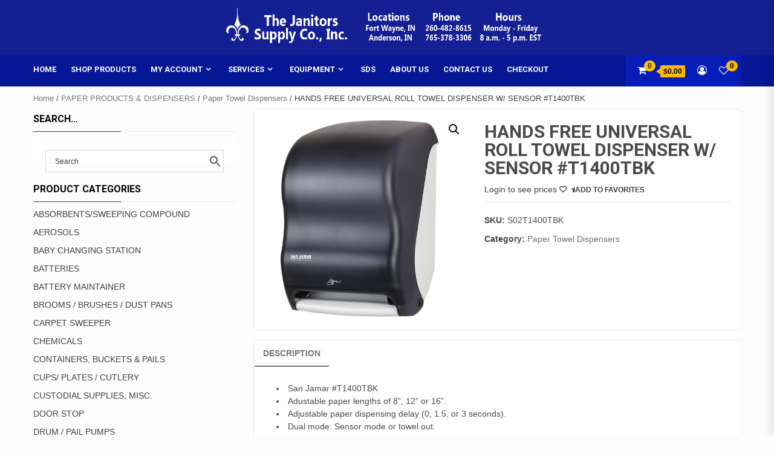

--- FILE ---
content_type: text/html; charset=UTF-8
request_url: https://www.janitorssupplyco.com/product/hands-free-universal-roll-towel-dispenser-w-sensor-t1400tbk/
body_size: 147667
content:
<!doctype html>
<html lang="en-US">
<head>
    <meta charset="UTF-8">
    <meta name="viewport" content="width=device-width, initial-scale=1">
    <link rel="profile" href="https://gmpg.org/xfn/11">

    				<script>document.documentElement.className = document.documentElement.className + ' yes-js js_active js'</script>
			<title>HANDS FREE UNIVERSAL ROLL TOWEL DISPENSER W/ SENSOR    #T1400TBK &#8211; The Janitors Supply Co., Inc.</title>
<meta name='robots' content='max-image-preview:large' />
<link rel='dns-prefetch' href='//fonts.googleapis.com' />
<link rel="alternate" type="application/rss+xml" title="The Janitors Supply Co., Inc. &raquo; Feed" href="https://www.janitorssupplyco.com/feed/" />
<link rel="alternate" type="application/rss+xml" title="The Janitors Supply Co., Inc. &raquo; Comments Feed" href="https://www.janitorssupplyco.com/comments/feed/" />
<script type="text/javascript">
window._wpemojiSettings = {"baseUrl":"https:\/\/s.w.org\/images\/core\/emoji\/14.0.0\/72x72\/","ext":".png","svgUrl":"https:\/\/s.w.org\/images\/core\/emoji\/14.0.0\/svg\/","svgExt":".svg","source":{"concatemoji":"https:\/\/www.janitorssupplyco.com\/wp-includes\/js\/wp-emoji-release.min.js?ver=6.2.8"}};
/*! This file is auto-generated */
!function(e,a,t){var n,r,o,i=a.createElement("canvas"),p=i.getContext&&i.getContext("2d");function s(e,t){p.clearRect(0,0,i.width,i.height),p.fillText(e,0,0);e=i.toDataURL();return p.clearRect(0,0,i.width,i.height),p.fillText(t,0,0),e===i.toDataURL()}function c(e){var t=a.createElement("script");t.src=e,t.defer=t.type="text/javascript",a.getElementsByTagName("head")[0].appendChild(t)}for(o=Array("flag","emoji"),t.supports={everything:!0,everythingExceptFlag:!0},r=0;r<o.length;r++)t.supports[o[r]]=function(e){if(p&&p.fillText)switch(p.textBaseline="top",p.font="600 32px Arial",e){case"flag":return s("\ud83c\udff3\ufe0f\u200d\u26a7\ufe0f","\ud83c\udff3\ufe0f\u200b\u26a7\ufe0f")?!1:!s("\ud83c\uddfa\ud83c\uddf3","\ud83c\uddfa\u200b\ud83c\uddf3")&&!s("\ud83c\udff4\udb40\udc67\udb40\udc62\udb40\udc65\udb40\udc6e\udb40\udc67\udb40\udc7f","\ud83c\udff4\u200b\udb40\udc67\u200b\udb40\udc62\u200b\udb40\udc65\u200b\udb40\udc6e\u200b\udb40\udc67\u200b\udb40\udc7f");case"emoji":return!s("\ud83e\udef1\ud83c\udffb\u200d\ud83e\udef2\ud83c\udfff","\ud83e\udef1\ud83c\udffb\u200b\ud83e\udef2\ud83c\udfff")}return!1}(o[r]),t.supports.everything=t.supports.everything&&t.supports[o[r]],"flag"!==o[r]&&(t.supports.everythingExceptFlag=t.supports.everythingExceptFlag&&t.supports[o[r]]);t.supports.everythingExceptFlag=t.supports.everythingExceptFlag&&!t.supports.flag,t.DOMReady=!1,t.readyCallback=function(){t.DOMReady=!0},t.supports.everything||(n=function(){t.readyCallback()},a.addEventListener?(a.addEventListener("DOMContentLoaded",n,!1),e.addEventListener("load",n,!1)):(e.attachEvent("onload",n),a.attachEvent("onreadystatechange",function(){"complete"===a.readyState&&t.readyCallback()})),(e=t.source||{}).concatemoji?c(e.concatemoji):e.wpemoji&&e.twemoji&&(c(e.twemoji),c(e.wpemoji)))}(window,document,window._wpemojiSettings);
</script>
<style type="text/css">
img.wp-smiley,
img.emoji {
	display: inline !important;
	border: none !important;
	box-shadow: none !important;
	height: 1em !important;
	width: 1em !important;
	margin: 0 0.07em !important;
	vertical-align: -0.1em !important;
	background: none !important;
	padding: 0 !important;
}
</style>
	<link rel='stylesheet' id='wp-block-library-css' href='https://www.janitorssupplyco.com/wp-includes/css/dist/block-library/style.min.css?ver=6.2.8' type='text/css' media='all' />
<link rel='stylesheet' id='wc-block-vendors-style-css' href='https://www.janitorssupplyco.com/wp-content/plugins/woo-gutenberg-products-block/build/vendors-style.css?ver=5.3.2' type='text/css' media='all' />
<link rel='stylesheet' id='wc-block-style-css' href='https://www.janitorssupplyco.com/wp-content/plugins/woo-gutenberg-products-block/build/style.css?ver=5.3.2' type='text/css' media='all' />
<link rel='stylesheet' id='jquery-selectBox-css' href='https://www.janitorssupplyco.com/wp-content/plugins/yith-woocommerce-wishlist-premium/assets/css/jquery.selectBox.css?ver=1.2.0' type='text/css' media='all' />
<link rel='stylesheet' id='yith-wcwl-font-awesome-css' href='https://www.janitorssupplyco.com/wp-content/plugins/yith-woocommerce-wishlist-premium/assets/css/font-awesome.css?ver=4.7.0' type='text/css' media='all' />
<link rel='stylesheet' id='yith-wcwl-main-css' href='https://www.janitorssupplyco.com/wp-content/plugins/yith-woocommerce-wishlist-premium/assets/css/style.css?ver=3.0.20' type='text/css' media='all' />
<style id='yith-wcwl-main-inline-css' type='text/css'>
.yith-wcwl-share li a{color: #FFFFFF;}.yith-wcwl-share li a:hover{color: #FFFFFF;}.yith-wcwl-share a.email{background: #FBB102; background-color: #FBB102;}.yith-wcwl-share a.email:hover{background: #595A5A; background-color: #595A5A;}.yith-wcwl-tooltip, .with-tooltip .yith-wcwl-tooltip:before, .with-dropdown .with-tooltip .yith-wcwl-tooltip:before{background-color: #333; border-bottom-color: #333; border-top-color: #333;color: #fff;}
</style>
<link rel='stylesheet' id='classic-theme-styles-css' href='https://www.janitorssupplyco.com/wp-includes/css/classic-themes.min.css?ver=6.2.8' type='text/css' media='all' />
<style id='global-styles-inline-css' type='text/css'>
body{--wp--preset--color--black: #000000;--wp--preset--color--cyan-bluish-gray: #abb8c3;--wp--preset--color--white: #ffffff;--wp--preset--color--pale-pink: #f78da7;--wp--preset--color--vivid-red: #cf2e2e;--wp--preset--color--luminous-vivid-orange: #ff6900;--wp--preset--color--luminous-vivid-amber: #fcb900;--wp--preset--color--light-green-cyan: #7bdcb5;--wp--preset--color--vivid-green-cyan: #00d084;--wp--preset--color--pale-cyan-blue: #8ed1fc;--wp--preset--color--vivid-cyan-blue: #0693e3;--wp--preset--color--vivid-purple: #9b51e0;--wp--preset--gradient--vivid-cyan-blue-to-vivid-purple: linear-gradient(135deg,rgba(6,147,227,1) 0%,rgb(155,81,224) 100%);--wp--preset--gradient--light-green-cyan-to-vivid-green-cyan: linear-gradient(135deg,rgb(122,220,180) 0%,rgb(0,208,130) 100%);--wp--preset--gradient--luminous-vivid-amber-to-luminous-vivid-orange: linear-gradient(135deg,rgba(252,185,0,1) 0%,rgba(255,105,0,1) 100%);--wp--preset--gradient--luminous-vivid-orange-to-vivid-red: linear-gradient(135deg,rgba(255,105,0,1) 0%,rgb(207,46,46) 100%);--wp--preset--gradient--very-light-gray-to-cyan-bluish-gray: linear-gradient(135deg,rgb(238,238,238) 0%,rgb(169,184,195) 100%);--wp--preset--gradient--cool-to-warm-spectrum: linear-gradient(135deg,rgb(74,234,220) 0%,rgb(151,120,209) 20%,rgb(207,42,186) 40%,rgb(238,44,130) 60%,rgb(251,105,98) 80%,rgb(254,248,76) 100%);--wp--preset--gradient--blush-light-purple: linear-gradient(135deg,rgb(255,206,236) 0%,rgb(152,150,240) 100%);--wp--preset--gradient--blush-bordeaux: linear-gradient(135deg,rgb(254,205,165) 0%,rgb(254,45,45) 50%,rgb(107,0,62) 100%);--wp--preset--gradient--luminous-dusk: linear-gradient(135deg,rgb(255,203,112) 0%,rgb(199,81,192) 50%,rgb(65,88,208) 100%);--wp--preset--gradient--pale-ocean: linear-gradient(135deg,rgb(255,245,203) 0%,rgb(182,227,212) 50%,rgb(51,167,181) 100%);--wp--preset--gradient--electric-grass: linear-gradient(135deg,rgb(202,248,128) 0%,rgb(113,206,126) 100%);--wp--preset--gradient--midnight: linear-gradient(135deg,rgb(2,3,129) 0%,rgb(40,116,252) 100%);--wp--preset--duotone--dark-grayscale: url('#wp-duotone-dark-grayscale');--wp--preset--duotone--grayscale: url('#wp-duotone-grayscale');--wp--preset--duotone--purple-yellow: url('#wp-duotone-purple-yellow');--wp--preset--duotone--blue-red: url('#wp-duotone-blue-red');--wp--preset--duotone--midnight: url('#wp-duotone-midnight');--wp--preset--duotone--magenta-yellow: url('#wp-duotone-magenta-yellow');--wp--preset--duotone--purple-green: url('#wp-duotone-purple-green');--wp--preset--duotone--blue-orange: url('#wp-duotone-blue-orange');--wp--preset--font-size--small: 13px;--wp--preset--font-size--medium: 20px;--wp--preset--font-size--large: 36px;--wp--preset--font-size--x-large: 42px;--wp--preset--spacing--20: 0.44rem;--wp--preset--spacing--30: 0.67rem;--wp--preset--spacing--40: 1rem;--wp--preset--spacing--50: 1.5rem;--wp--preset--spacing--60: 2.25rem;--wp--preset--spacing--70: 3.38rem;--wp--preset--spacing--80: 5.06rem;--wp--preset--shadow--natural: 6px 6px 9px rgba(0, 0, 0, 0.2);--wp--preset--shadow--deep: 12px 12px 50px rgba(0, 0, 0, 0.4);--wp--preset--shadow--sharp: 6px 6px 0px rgba(0, 0, 0, 0.2);--wp--preset--shadow--outlined: 6px 6px 0px -3px rgba(255, 255, 255, 1), 6px 6px rgba(0, 0, 0, 1);--wp--preset--shadow--crisp: 6px 6px 0px rgba(0, 0, 0, 1);}:where(.is-layout-flex){gap: 0.5em;}body .is-layout-flow > .alignleft{float: left;margin-inline-start: 0;margin-inline-end: 2em;}body .is-layout-flow > .alignright{float: right;margin-inline-start: 2em;margin-inline-end: 0;}body .is-layout-flow > .aligncenter{margin-left: auto !important;margin-right: auto !important;}body .is-layout-constrained > .alignleft{float: left;margin-inline-start: 0;margin-inline-end: 2em;}body .is-layout-constrained > .alignright{float: right;margin-inline-start: 2em;margin-inline-end: 0;}body .is-layout-constrained > .aligncenter{margin-left: auto !important;margin-right: auto !important;}body .is-layout-constrained > :where(:not(.alignleft):not(.alignright):not(.alignfull)){max-width: var(--wp--style--global--content-size);margin-left: auto !important;margin-right: auto !important;}body .is-layout-constrained > .alignwide{max-width: var(--wp--style--global--wide-size);}body .is-layout-flex{display: flex;}body .is-layout-flex{flex-wrap: wrap;align-items: center;}body .is-layout-flex > *{margin: 0;}:where(.wp-block-columns.is-layout-flex){gap: 2em;}.has-black-color{color: var(--wp--preset--color--black) !important;}.has-cyan-bluish-gray-color{color: var(--wp--preset--color--cyan-bluish-gray) !important;}.has-white-color{color: var(--wp--preset--color--white) !important;}.has-pale-pink-color{color: var(--wp--preset--color--pale-pink) !important;}.has-vivid-red-color{color: var(--wp--preset--color--vivid-red) !important;}.has-luminous-vivid-orange-color{color: var(--wp--preset--color--luminous-vivid-orange) !important;}.has-luminous-vivid-amber-color{color: var(--wp--preset--color--luminous-vivid-amber) !important;}.has-light-green-cyan-color{color: var(--wp--preset--color--light-green-cyan) !important;}.has-vivid-green-cyan-color{color: var(--wp--preset--color--vivid-green-cyan) !important;}.has-pale-cyan-blue-color{color: var(--wp--preset--color--pale-cyan-blue) !important;}.has-vivid-cyan-blue-color{color: var(--wp--preset--color--vivid-cyan-blue) !important;}.has-vivid-purple-color{color: var(--wp--preset--color--vivid-purple) !important;}.has-black-background-color{background-color: var(--wp--preset--color--black) !important;}.has-cyan-bluish-gray-background-color{background-color: var(--wp--preset--color--cyan-bluish-gray) !important;}.has-white-background-color{background-color: var(--wp--preset--color--white) !important;}.has-pale-pink-background-color{background-color: var(--wp--preset--color--pale-pink) !important;}.has-vivid-red-background-color{background-color: var(--wp--preset--color--vivid-red) !important;}.has-luminous-vivid-orange-background-color{background-color: var(--wp--preset--color--luminous-vivid-orange) !important;}.has-luminous-vivid-amber-background-color{background-color: var(--wp--preset--color--luminous-vivid-amber) !important;}.has-light-green-cyan-background-color{background-color: var(--wp--preset--color--light-green-cyan) !important;}.has-vivid-green-cyan-background-color{background-color: var(--wp--preset--color--vivid-green-cyan) !important;}.has-pale-cyan-blue-background-color{background-color: var(--wp--preset--color--pale-cyan-blue) !important;}.has-vivid-cyan-blue-background-color{background-color: var(--wp--preset--color--vivid-cyan-blue) !important;}.has-vivid-purple-background-color{background-color: var(--wp--preset--color--vivid-purple) !important;}.has-black-border-color{border-color: var(--wp--preset--color--black) !important;}.has-cyan-bluish-gray-border-color{border-color: var(--wp--preset--color--cyan-bluish-gray) !important;}.has-white-border-color{border-color: var(--wp--preset--color--white) !important;}.has-pale-pink-border-color{border-color: var(--wp--preset--color--pale-pink) !important;}.has-vivid-red-border-color{border-color: var(--wp--preset--color--vivid-red) !important;}.has-luminous-vivid-orange-border-color{border-color: var(--wp--preset--color--luminous-vivid-orange) !important;}.has-luminous-vivid-amber-border-color{border-color: var(--wp--preset--color--luminous-vivid-amber) !important;}.has-light-green-cyan-border-color{border-color: var(--wp--preset--color--light-green-cyan) !important;}.has-vivid-green-cyan-border-color{border-color: var(--wp--preset--color--vivid-green-cyan) !important;}.has-pale-cyan-blue-border-color{border-color: var(--wp--preset--color--pale-cyan-blue) !important;}.has-vivid-cyan-blue-border-color{border-color: var(--wp--preset--color--vivid-cyan-blue) !important;}.has-vivid-purple-border-color{border-color: var(--wp--preset--color--vivid-purple) !important;}.has-vivid-cyan-blue-to-vivid-purple-gradient-background{background: var(--wp--preset--gradient--vivid-cyan-blue-to-vivid-purple) !important;}.has-light-green-cyan-to-vivid-green-cyan-gradient-background{background: var(--wp--preset--gradient--light-green-cyan-to-vivid-green-cyan) !important;}.has-luminous-vivid-amber-to-luminous-vivid-orange-gradient-background{background: var(--wp--preset--gradient--luminous-vivid-amber-to-luminous-vivid-orange) !important;}.has-luminous-vivid-orange-to-vivid-red-gradient-background{background: var(--wp--preset--gradient--luminous-vivid-orange-to-vivid-red) !important;}.has-very-light-gray-to-cyan-bluish-gray-gradient-background{background: var(--wp--preset--gradient--very-light-gray-to-cyan-bluish-gray) !important;}.has-cool-to-warm-spectrum-gradient-background{background: var(--wp--preset--gradient--cool-to-warm-spectrum) !important;}.has-blush-light-purple-gradient-background{background: var(--wp--preset--gradient--blush-light-purple) !important;}.has-blush-bordeaux-gradient-background{background: var(--wp--preset--gradient--blush-bordeaux) !important;}.has-luminous-dusk-gradient-background{background: var(--wp--preset--gradient--luminous-dusk) !important;}.has-pale-ocean-gradient-background{background: var(--wp--preset--gradient--pale-ocean) !important;}.has-electric-grass-gradient-background{background: var(--wp--preset--gradient--electric-grass) !important;}.has-midnight-gradient-background{background: var(--wp--preset--gradient--midnight) !important;}.has-small-font-size{font-size: var(--wp--preset--font-size--small) !important;}.has-medium-font-size{font-size: var(--wp--preset--font-size--medium) !important;}.has-large-font-size{font-size: var(--wp--preset--font-size--large) !important;}.has-x-large-font-size{font-size: var(--wp--preset--font-size--x-large) !important;}
.wp-block-navigation a:where(:not(.wp-element-button)){color: inherit;}
:where(.wp-block-columns.is-layout-flex){gap: 2em;}
.wp-block-pullquote{font-size: 1.5em;line-height: 1.6;}
</style>
<link rel='stylesheet' id='tag_images_styles-css' href='https://www.janitorssupplyco.com/wp-content/plugins/login-shop-as-customer-woocommerce/css/sacs.css?ver=1.0.2' type='text/css' media='all' />
<link rel='stylesheet' id='search_box_css-css' href='https://www.janitorssupplyco.com/wp-content/plugins/login-shop-as-customer-woocommerce/css/select2.css?ver=1.0' type='text/css' media='all' />
<link rel='stylesheet' id='dashicons-css' href='https://www.janitorssupplyco.com/wp-includes/css/dashicons.min.css?ver=6.2.8' type='text/css' media='all' />
<style id='dashicons-inline-css' type='text/css'>
[data-font="Dashicons"]:before {font-family: 'Dashicons' !important;content: attr(data-icon) !important;speak: none !important;font-weight: normal !important;font-variant: normal !important;text-transform: none !important;line-height: 1 !important;font-style: normal !important;-webkit-font-smoothing: antialiased !important;-moz-osx-font-smoothing: grayscale !important;}
</style>
<link rel='stylesheet' id='wsc-frontend-style-css' href='https://www.janitorssupplyco.com/wp-content/plugins/save-share-cart/assets/frontend_style.css?ver=1.2' type='text/css' media='all' />
<link rel='stylesheet' id='theme-my-login-css' href='https://www.janitorssupplyco.com/wp-content/plugins/theme-my-login/assets/styles/theme-my-login.min.css?ver=7.1.5' type='text/css' media='all' />
<link rel='stylesheet' id='photoswipe-css' href='https://www.janitorssupplyco.com/wp-content/plugins/woocommerce/assets/css/photoswipe/photoswipe.min.css?ver=5.0.0' type='text/css' media='all' />
<link rel='stylesheet' id='photoswipe-default-skin-css' href='https://www.janitorssupplyco.com/wp-content/plugins/woocommerce/assets/css/photoswipe/default-skin/default-skin.min.css?ver=5.0.0' type='text/css' media='all' />
<link rel='stylesheet' id='woocommerce-layout-css' href='https://www.janitorssupplyco.com/wp-content/plugins/woocommerce/assets/css/woocommerce-layout.css?ver=5.0.0' type='text/css' media='all' />
<link rel='stylesheet' id='woocommerce-smallscreen-css' href='https://www.janitorssupplyco.com/wp-content/plugins/woocommerce/assets/css/woocommerce-smallscreen.css?ver=5.0.0' type='text/css' media='only screen and (max-width: 768px)' />
<link rel='stylesheet' id='woocommerce-general-css' href='https://www.janitorssupplyco.com/wp-content/plugins/woocommerce/assets/css/woocommerce.css?ver=5.0.0' type='text/css' media='all' />
<style id='woocommerce-inline-inline-css' type='text/css'>
.woocommerce form .form-row .required { visibility: visible; }
</style>
<link rel='stylesheet' id='aws-pro-style-css' href='https://www.janitorssupplyco.com/wp-content/plugins/advanced-woo-search-pro//assets/css/common.css?ver=pro2.37' type='text/css' media='all' />
<link rel='stylesheet' id='ivory-search-styles-css' href='https://www.janitorssupplyco.com/wp-content/plugins/add-search-to-menu/public/css/ivory-search.min.css?ver=4.6.4' type='text/css' media='all' />
<link rel='stylesheet' id='woocommerce_prettyPhoto_css-css' href='//www.janitorssupplyco.com/wp-content/plugins/woocommerce/assets/css/prettyPhoto.css?ver=6.2.8' type='text/css' media='all' />
<link rel='stylesheet' id='storement-google-fonts-css' href='https://fonts.googleapis.com/css?family=Roboto:100,300,400,500,700' type='text/css' media='all' />
<link rel='stylesheet' id='bootstrap-css' href='https://www.janitorssupplyco.com/wp-content/themes/shopical/assets/bootstrap/css/bootstrap.min.css?ver=6.2.8' type='text/css' media='all' />
<link rel='stylesheet' id='owl-carousel-css' href='https://www.janitorssupplyco.com/wp-content/themes/shopical/assets/owl-carousel-v2/assets/owl.carousel.min.css?ver=6.2.8' type='text/css' media='all' />
<link rel='stylesheet' id='owl-theme-default-css' href='https://www.janitorssupplyco.com/wp-content/themes/shopical/assets/owl-carousel-v2/assets/owl.theme.default.css?ver=6.2.8' type='text/css' media='all' />
<link rel='stylesheet' id='shopical-woocommerce-style-css' href='https://www.janitorssupplyco.com/wp-content/themes/shopical/woocommerce.css?ver=6.2.8' type='text/css' media='all' />
<style id='shopical-woocommerce-style-inline-css' type='text/css'>
@font-face {
			font-family: "star";
			src: url("https://www.janitorssupplyco.com/wp-content/plugins/woocommerce/assets/fonts/star.eot");
			src: url("https://www.janitorssupplyco.com/wp-content/plugins/woocommerce/assets/fonts/star.eot?#iefix") format("embedded-opentype"),
				url("https://www.janitorssupplyco.com/wp-content/plugins/woocommerce/assets/fonts/star.woff") format("woff"),
				url("https://www.janitorssupplyco.com/wp-content/plugins/woocommerce/assets/fonts/star.ttf") format("truetype"),
				url("https://www.janitorssupplyco.com/wp-content/plugins/woocommerce/assets/fonts/star.svg#star") format("svg");
			font-weight: normal;
			font-style: normal;
		}
@font-face {
			font-family: "star";
			src: url("https://www.janitorssupplyco.com/wp-content/plugins/woocommerce/assets/fonts/star.eot");
			src: url("https://www.janitorssupplyco.com/wp-content/plugins/woocommerce/assets/fonts/star.eot?#iefix") format("embedded-opentype"),
				url("https://www.janitorssupplyco.com/wp-content/plugins/woocommerce/assets/fonts/star.woff") format("woff"),
				url("https://www.janitorssupplyco.com/wp-content/plugins/woocommerce/assets/fonts/star.ttf") format("truetype"),
				url("https://www.janitorssupplyco.com/wp-content/plugins/woocommerce/assets/fonts/star.svg#star") format("svg");
			font-weight: normal;
			font-style: normal;
		}
</style>
<link rel='stylesheet' id='shopical-style-css' href='https://www.janitorssupplyco.com/wp-content/themes/shopical/style.css?ver=6.2.8' type='text/css' media='all' />
<style id='shopical-style-inline-css' type='text/css'>

                #sidr,
        .category-dropdown li.aft-category-list > ul
        {
        background-color: #ffffff;

        }

    
        
        body .desktop-header {
        background-color: #141f93;

        }

    

        
        .header-style-3-1 .navigation-section-wrapper,
        .header-style-3 .navigation-section-wrapper
        {
        background-color: #051795;
        }

        @media screen and (max-width: 992em){

        .main-navigation .menu .menu-mobile{
        background-color: #051795;
        }

        }

    

        
        #primary-menu  ul > li > a,
        .main-navigation li a:hover,
        .main-navigation ul.menu > li > a,
        #primary-menu  ul > li > a:visited,
        .main-navigation ul.menu > li > a:visited,
        .main-navigation .menu.menu-mobile > li > a,
        .main-navigation .menu.menu-mobile > li > a:hover,
        .header-style-3-1.header-style-compress .main-navigation .menu ul.menu-desktop > li > a
        {
        color: #ffffff;
        }

        .ham,.ham:before, .ham:after
        {
        background-color: #ffffff;
        }

        @media screen and (max-width: 992em){

        .main-navigation .menu .menu-mobile li a i:before,
        .main-navigation .menu .menu-mobile li a i:after{
        background-color: #ffffff;
        }

        }

    

        
</style>
<link rel='stylesheet' id='storement-style-css' href='https://www.janitorssupplyco.com/wp-content/themes/storement/style.css?ver=1.0.1' type='text/css' media='all' />
<link rel='stylesheet' id='font-awesome-css' href='https://www.janitorssupplyco.com/wp-content/themes/shopical/assets/font-awesome/css/font-awesome.min.css?ver=6.2.8' type='text/css' media='all' />
<style id='font-awesome-inline-css' type='text/css'>
[data-font="FontAwesome"]:before {font-family: 'FontAwesome' !important;content: attr(data-icon) !important;speak: none !important;font-weight: normal !important;font-variant: normal !important;text-transform: none !important;line-height: 1 !important;font-style: normal !important;-webkit-font-smoothing: antialiased !important;-moz-osx-font-smoothing: grayscale !important;}
</style>
<link rel='stylesheet' id='sidr-css' href='https://www.janitorssupplyco.com/wp-content/themes/shopical/assets/sidr/css/jquery.sidr.dark.css?ver=6.2.8' type='text/css' media='all' />
<link rel='stylesheet' id='shopical-google-fonts-css' href='https://fonts.googleapis.com/css?family=Source%20Sans%20Pro:400,400i,700,700i|Montserrat:400,700&#038;subset=latin,latin-ext' type='text/css' media='all' />
<link rel='stylesheet' id='tablepress-default-css' href='https://www.janitorssupplyco.com/wp-content/plugins/tablepress/css/build/default.css?ver=2.3.1' type='text/css' media='all' />
<style id='tablepress-default-inline-css' type='text/css'>
.tablepress-id-1 .column-1{width:25px}.tablepress-id-1 .column-2{width:800px}.tablepress-id-11 .column-1{width:50px}.tablepress-id-11 .column-2{width:600px}.tablepress-id-11 .column-3{width:50px}.tablepress-id-11 .column-4{width:50px}.tablepress-id-11 .column-5{width:50px}.tablepress-id-11 .column-6{width:50px}.tablepress-id-12 .column-1{width:200px}.tablepress-id-12 .column-2{width:50px}.tablepress-id-12 .column-3{width:50px}.tablepress-id-12 .column-4{width:50px}.tablepress-id-12 .column-5{width:50px}.tablepress-id-12 .column-6{width:50px}.tablepress-id-13 .column-1{width:200px}.tablepress-id-13 .column-2{width:50px}.tablepress-id-13 .column-3{width:50px}.tablepress-id-13 .column-4{width:50px}.tablepress-id-13 .column-5{width:50px}.tablepress-id-13 .column-6{width:50px}.tablepress-id-14 .column-1{width:200px}.tablepress-id-14 .column-2{width:50px}.tablepress-id-14 .column-3{width:50px}.tablepress-id-14 .column-4{width:50px}.tablepress-id-14 .column-5{width:50px}.tablepress-id-14 .column-6{width:50px}.tablepress-id-15 .column-1{width:200px}.tablepress-id-15 .column-2{width:50px}.tablepress-id-15 .column-3{width:50px}.tablepress-id-15 .column-4{width:50px}.tablepress-id-15 .column-5{width:50px}.tablepress-id-15 .column-6{width:50px}.tablepress-id-18 .column-1{width:100px}.tablepress-id-18 .column-2{width:400px}.tablepress-id-18 .column-1{width:75px}
</style>
<link rel='stylesheet' id='lgc-unsemantic-grid-responsive-tablet-css' href='https://www.janitorssupplyco.com/wp-content/plugins/lightweight-grid-columns/css/unsemantic-grid-responsive-tablet.css?ver=1.0' type='text/css' media='all' />
<script type='text/javascript' src='https://www.janitorssupplyco.com/wp-includes/js/jquery/jquery.min.js?ver=3.6.4' id='jquery-core-js'></script>
<script type='text/javascript' src='https://www.janitorssupplyco.com/wp-includes/js/jquery/jquery-migrate.min.js?ver=3.4.0' id='jquery-migrate-js'></script>
<script type='text/javascript' id='customer_shop-js-extra'>
/* <![CDATA[ */
var products_php_vars = {"admin_url":"https:\/\/www.janitorssupplyco.com\/wp-admin\/admin-ajax.php","nonce":"3163817c52"};
/* ]]> */
</script>
<script type='text/javascript' src='https://www.janitorssupplyco.com/wp-content/plugins/login-shop-as-customer-woocommerce/js/sacs.js?ver=1.0.7' id='customer_shop-js'></script>
<script type='text/javascript' src='https://www.janitorssupplyco.com/wp-content/plugins/login-shop-as-customer-woocommerce/js/select2.js?ver=1.0' id='new_select2-js'></script>
<script type='text/javascript' id='wsc-frontend-script-js-extra'>
/* <![CDATA[ */
var wsc_frontend = {"ajaxurl":"https:\/\/www.janitorssupplyco.com\/wp-admin\/admin-ajax.php","ajax_nonce":"88e31bfb87","cart_print":"https:\/\/www.janitorssupplyco.com\/cart\/?wsc-share-cart=1&security=88e31bfb87","cart_email":"https:\/\/www.janitorssupplyco.com\/cart\/?wsc-email-cart=1&security=88e31bfb87","is_user_logged_in":"0","email_label":"Email is required","email_warning":"Enter valid email","name_label":"Name is required","flush_on_replace":"","flush_on_save":"","user_print_lib":"yes","custom_css":""};
/* ]]> */
</script>
<script type='text/javascript' src='https://www.janitorssupplyco.com/wp-content/plugins/save-share-cart/assets/frontend.js?ver=1.2' id='wsc-frontend-script-js'></script>
<script type='text/javascript' src='https://www.janitorssupplyco.com/wp-content/plugins/save-share-cart/assets/printThis.js?ver=1.0' id='printthis-js'></script>
<script type='text/javascript' id='acuwoo-js-extra'>
/* <![CDATA[ */
var acuwoo_ajax_obj = {"ajax_url":"https:\/\/www.janitorssupplyco.com\/wp-admin\/admin-ajax.php","nonce":"94dc537a57"};
/* ]]> */
</script>
<script type='text/javascript' src='https://www.janitorssupplyco.com/wp-content/plugins/acuwoo/js/acuwoo-ajax-variations.js?ver=6.2.8' id='acuwoo-js'></script>
<link rel="https://api.w.org/" href="https://www.janitorssupplyco.com/wp-json/" /><link rel="alternate" type="application/json" href="https://www.janitorssupplyco.com/wp-json/wp/v2/product/26009" /><link rel="EditURI" type="application/rsd+xml" title="RSD" href="https://www.janitorssupplyco.com/xmlrpc.php?rsd" />
<link rel="wlwmanifest" type="application/wlwmanifest+xml" href="https://www.janitorssupplyco.com/wp-includes/wlwmanifest.xml" />
<link rel="canonical" href="https://www.janitorssupplyco.com/product/hands-free-universal-roll-towel-dispenser-w-sensor-t1400tbk/" />
<link rel='shortlink' href='https://www.janitorssupplyco.com/?p=26009' />
<link rel="alternate" type="application/json+oembed" href="https://www.janitorssupplyco.com/wp-json/oembed/1.0/embed?url=https%3A%2F%2Fwww.janitorssupplyco.com%2Fproduct%2Fhands-free-universal-roll-towel-dispenser-w-sensor-t1400tbk%2F" />
<link rel="alternate" type="text/xml+oembed" href="https://www.janitorssupplyco.com/wp-json/oembed/1.0/embed?url=https%3A%2F%2Fwww.janitorssupplyco.com%2Fproduct%2Fhands-free-universal-roll-towel-dispenser-w-sensor-t1400tbk%2F&#038;format=xml" />
<!-- HFCM by 99 Robots - Snippet # 1: Heat Map -->
<script async defer src="https://tools.luckyorange.com/core/lo.js?site-id=532ca646"></script>
<!-- /end HFCM by 99 Robots -->
		<!--[if lt IE 9]>
			<link rel="stylesheet" href="https://www.janitorssupplyco.com/wp-content/plugins/lightweight-grid-columns/css/ie.min.css" />
		<![endif]-->
				<style>
				.wsc_popup_head {
					background : #fff;
				}
				.wsc_popup_head h4 {
					color : #000;
				}
				.wsc_share_cart_popup, .wsc_share_cart_popup {
					background : #fff;
				}
				.wsc_sharing_widgets span {
					color : #000;
				}
				.wsc_popup_footer{
					width: 100%;
					overflow: hidden;
					display: none;
					background : #fff;
					color : #000;
					line-height: 1;
					padding: 10px;
					cursor: pointer;
				}
				.wsc_popup_close, .wsc_replace_popup_close, .wsc_share_popup_close{
					float: right;
					cursor: pointer;
					color : #000;
				}
				.wsc_save_popup_layer, .wsc_popup_layer, .wsc_popup_replace_layer{
					background:#000;
					opacity:.5;
				}
				.wsc_share_cart_loader div{
					background: #000;
				}
			</style>
				<noscript><style>.woocommerce-product-gallery{ opacity: 1 !important; }</style></noscript>
	        <style type="text/css">
            body .header-left-part .logo-brand .site-title {
                font-size: 36px;
            }
                        .site-title,
            .site-description {
                position: absolute;
                clip: rect(1px, 1px, 1px, 1px);
                display:none;
            }

                    </style>
        <link rel="icon" href="https://www.janitorssupplyco.com/wp-content/uploads/2019/10/cropped-fleur2-100x100.jpg" sizes="32x32" />
<link rel="icon" href="https://www.janitorssupplyco.com/wp-content/uploads/2019/10/cropped-fleur2-300x300.jpg" sizes="192x192" />
<link rel="apple-touch-icon" href="https://www.janitorssupplyco.com/wp-content/uploads/2019/10/cropped-fleur2-300x300.jpg" />
<meta name="msapplication-TileImage" content="https://www.janitorssupplyco.com/wp-content/uploads/2019/10/cropped-fleur2-300x300.jpg" />
		<style type="text/css" id="wp-custom-css">
			/* Search at very top of page */
form.woocommerce-product-search {display:none;}

/* Popular Tags in header */
.aft-popular-taxonomies-lists {display:none;}

/* Category menu */
ul.product-categories li.current-cat-parent > a {font-style:italic;}
ul.product-categories li.current-cat > a {font-weight:bold;}
.widget_product_categories ul ul {margin-left:10px;}
.widget_product_categories ul li { padding-bottom: 2px; }

/* Title header image size */
img.custom-logo{height:175px; width:650px }
/* Page banner */
div.desktop-header div.aft-header-background {background-size: 700px 95px;}

/* Primary Menu color */
.header-style-3-1 .navigation-section-wrapper { background-color: #051795; }
.header-style-3-1 .header-right-part {background-color: #071db7;}

/* Scale proportionally to max width and height */
.woocommerce ul.products li.product .product-image-wrapper {
	width: 150px;
	height: 150px;
	overflow: hidden;
	background: transparent;
} 
.woocommerce ul.products li.product a img {
	display: block;
	margin: auto;
	width: auto;
	max-height: 100%;
	max-width: 100%;
}

/* Modify Product Search in navigation menu */
#site-navigation .aws-container .aws-search-form { height: 0px; }
body.woocommerce-js #site-navigation form { padding: 0px; }
.main-navigation ul li#menu-item-4337 {padding-top:0;}

/* Remove page title */
.site-content .entry-header { display: none; }
/* Additional spacing cleanup */
.entry-content { margin-top: 0; }
body h1 { line-height: 1.0; margin-bottom: 0; }
.entry-content ul br { display:none; }
.entry-content ul:not([class*="wp-"]) li { padding: 0; }

/* Page number of paginated product search results */
.woocommerce nav.woocommerce-pagination ul li span.current { background-color: #ccc; font-weight: bold;}

/* Hide My Account navigation panel */
nav.woocommerce-MyAccount-navigation {display: none;}
.woocommerce-account .woocommerce-MyAccount-content {
	float: none;
	width: auto;
}

/* Hide mini-cart popup-panel */
.af-cart-wrapper.dropdown:hover
.top-cart-content.primary-bgcolor {
  display: none !important;
}

/* Saved Addresses Plugin modification */

.address_container_billing
.billing_address_edit_delete,
.address_container_shipping
.shipping_address_edit_delete {
	display: none !important;
}

.address_container_billing,
.address_container_shipping {
	width: auto;
	min-width: 350px;
}

.address_container_billing .single_address,
.address_container_shipping
.single_address {
	overflow: inherit;
	text-overflow: none;
	height: auto !important;
}

/* hide "Shipping To ..." on the cart page */
.cart_totals .woocommerce-shipping-destination {
	display: none;
}
.m0 {margin-top:0; margin-bottom:0}

/* search widget in main menu */
span.aws-search-btn_icon {
	left: -35px;
	top: 18px;
	z-index: 100;
}
li.menu-item .yspl_win_title {
	display: none;
}
.aws-container .aws-form-btn.aws-search-btn {
	width: 0;
}		</style>
		</head>

<body class="product-template-default single single-product postid-26009 theme-shopical woocommerce woocommerce-page woocommerce-no-js shopical default-content-layout align-content-right woocommerce-active">


<div id="page" class="site">
    <a class="skip-link screen-reader-text" href="#content">Skip to content</a>

    <header id="masthead" class="site-header">
        
        
<div class="header-style-3-1 header-style-center">
    <div class="desktop-header clearfix">
                <div class="header-background-img aft-header-background  data-bg"
             data-background="https://www.janitorssupplyco.com/wp-content/uploads/2021/08/header4-2.png">
            <div class="container-wrapper">
                <div class="header-left-part">
                    <div class="logo-brand">
                        <div class="site-branding">
                                                            <h3 class="site-title"><a href="https://www.janitorssupplyco.com/"
                                                          rel="home">The Janitors Supply Co., Inc.</a></h3>
                                                            <p class="site-description">Manufacturers of Wayne® Products</p>
                                                    </div><!-- .site-branding -->
                    </div>
                </div>
                <div class="search">

                                                
                    <div class="center-header-af">
                                <div class="search-form-wrapper">
            <form role="search" method="get" class="form-inline woocommerce-product-search"
                  action="https://www.janitorssupplyco.com/">

                <div class="form-group style-3-search">
                                            <select name="product_cat" class="cate-dropdown">
                            <option value="">&mdash; Select Category &mdash;</option>
                                                            <option value="floor-pads" >Floor Pads</option>
                                                                <option value="lindhaus-switches" >Lindhaus</option>
                                                                <option value="lindhaus-power-cord" >Lindhaus</option>
                                                                <option value="cleanmax" >CLEANMAX</option>
                                                                <option value="euroclean-squeegee-blades" >Euroclean</option>
                                                                <option value="hand-cleaner-dispensers" >Hand Cleaner Dispensers</option>
                                                                <option value="wet-mop-handles" >Wet Mop Handles</option>
                                                                <option value="hoses" >HOSES</option>
                                                                <option value="cloth-rags-towels" >Cloth Rags &amp; Towels</option>
                                                                <option value="dispenser" >Dispenser</option>
                                                                <option value="sanitary-napkin-dispensers" >Sanitary Napkin Dispensers</option>
                                                                <option value="tennant-hoses" >Tennant</option>
                                                                <option value="changing-table-liners" >Changing Table Liners</option>
                                                                <option value="looped-end-finish-mops" >Looped End Finish Mops</option>
                                                                <option value="eureka" >Eureka</option>
                                                                <option value="sweeping-compound" >Sweeping Compound / Oil Absorbent</option>
                                                                <option value="all-purpose-cleaners" >All Purpose Cleaners</option>
                                                                <option value="custom-logo-matting" >Custom &amp; Logo Matting</option>
                                                                <option value="cups-lids-dispensers" >Cups - Lids - Dispensers</option>
                                                                <option value="hand-scrub" >Hand Scrub</option>
                                                                <option value="absorbents" >ABSORBENTS/SWEEPING COMPOUND</option>
                                                                <option value="banded-cut-end-wet-mop" >Banded Cut End Wet Mop</option>
                                                                <option value="finish-applicator" >Finish Applicators</option>
                                                                <option value="dust-mop-treatment" >Dust Mop Treatment</option>
                                                                <option value="floor-squeegees" >Floor Squeegees</option>
                                                                <option value="cleaners-carpet-upholstery" >Cleaners: Carpet &amp; Upholstery</option>
                                                                <option value="auto-truckwash-brushes" >Auto / Truckwash Brushes</option>
                                                                <option value="bio-waste-medical-trash-bags" >Bio Waste / Medical</option>
                                                                <option value="bottles-sprayers" >Bottles &amp; Sprayers</option>
                                                                <option value="ear-protection" >Ear Protection</option>
                                                                <option value="sponges" >Sponges</option>
                                                                <option value="royal-power-cord" >Royal</option>
                                                                <option value="marble-polish-pads" >Marble Polish Pads</option>
                                                                <option value="entrance-outdoor-mats-absorbents-sweeping-compound" >Entrance / Outdoor Mats</option>
                                                                <option value="cleanmax-vacuum-bags-filters" >Cleanmax</option>
                                                                <option value="disposable-dusting-sheets-tool" >Disposable Dusting Sheets / Tool</option>
                                                                <option value="hand-sanitizers" >Hand Sanitizers</option>
                                                                <option value="window-squeegees" >Window Squeegees</option>
                                                                <option value="latex" >Latex</option>
                                                                <option value="vacuum-bags-filters" >VACUUM BAGS / FILTERS</option>
                                                                <option value="tapered-handles" >Tapered Handles</option>
                                                                <option value="cotton-cut-end-wet-mops" >Cotton Cut End Wet Mops</option>
                                                                <option value="cleaners-hard-surface" >Cleaners: Hard Surface</option>
                                                                <option value="draw-tuff-can-liner" >Draw Tape Can Liner</option>
                                                                <option value="carpet-bonnet-groomers" >Carpet Bonnet / Groomers</option>
                                                                <option value="sanitary-napkin-receptacles" >Sanitary Napkin Receptacles / Bags</option>
                                                                <option value="spray-bottle-labels" >Spray Bottle Labels</option>
                                                                <option value="tennant-squeegee-blades" >Tennant</option>
                                                                <option value="auto-scrubber-detergents" >Auto Scrubber Detergents</option>
                                                                <option value="wipers" >Wipers</option>
                                                                <option value="tennant-switches" >Tennant</option>
                                                                <option value="utensils" >Utensils</option>
                                                                <option value="hawk-tools-brushes-equipment-parts-accessories" >Hawk</option>
                                                                <option value="safety-glasses-shields" >Eye / Face Protection</option>
                                                                <option value="air-movers-dryers" >Air Movers / Dryers</option>
                                                                <option value="lambswool-applicators" >Lambswool Applicators</option>
                                                                <option value="facial-tissue" >Facial Tissue</option>
                                                                <option value="aerosols" >AEROSOLS</option>
                                                                <option value="vomit-absorbent" >Vomit Absorbent</option>
                                                                <option value="lindhaus-belts" >LINDHAUS</option>
                                                                <option value="interior-mats" >Interior Mats</option>
                                                                <option value="euroclean-bags-filters" >Euroclean</option>
                                                                <option value="auto-scrubbers" >Auto Scrubbers</option>
                                                                <option value="nitrile" >Nitrile</option>
                                                                <option value="skin-hand-cleaners" >Hand &amp; Body Cleaners</option>
                                                                <option value="nss-belts" >NSS</option>
                                                                <option value="squeegee-blades" >SQUEEGEE BLADES</option>
                                                                <option value="baby-changing-station" >BABY CHANGING STATION</option>
                                                                <option value="absorbent-mats-socks" >Absorbent Socks &amp; Mats</option>
                                                                <option value="insecticides" >Insecticides</option>
                                                                <option value="wall-ceiling-dusters" >Wall &amp; Ceiling Dusters</option>
                                                                <option value="looped-end-wet-mops" >Looped End Wet Mops</option>
                                                                <option value="dairy-food-service-brushes" >Dairy / Food Service Brushes</option>
                                                                <option value="sanitary-napkins-tampons" >Sanitary Napkins / Tampons</option>
                                                                <option value="paper-towels" >Paper Towels</option>
                                                                <option value="sand-screens" >Sand Screens</option>
                                                                <option value="masks-nets" >Masks / Nets</option>
                                                                <option value="cleanmax-tools-brushes" >CleanMax</option>
                                                                <option value="tennant-power-cord" >Tennant</option>
                                                                <option value="plates-containers" >Plates - Containers</option>
                                                                <option value="light-duty-trash-bags" >Light Duty</option>
                                                                <option value="dust-mop-handles" >Dust Mop Handles</option>
                                                                <option value="bacteria-enzyme-cleaners" >Bacteria &amp; Enzyme Cleaners</option>
                                                                <option value="royal-belts" >ROYAL</option>
                                                                <option value="lindhaus-tools-brushes" >Lindhaus</option>
                                                                <option value="jsc-vacuum-bags-filters" >Janitors Supply</option>
                                                                <option value="polyethylene" >Polyethylene</option>
                                                                <option value="burnishers" >Burnishers</option>
                                                                <option value="dust-pans" >Dust Pans</option>
                                                                <option value="hand-cream" >Hand Cream</option>
                                                                <option value="napkins-paper-goods" >Napkins - Paper Goods</option>
                                                                <option value="anti-fatigue-mats-safety-mats" >Anti-Fatigue Mats / Safety Mats</option>
                                                                <option value="telescoping-handles" >Telescoping Handles</option>
                                                                <option value="switches" >SWITCHES</option>
                                                                <option value="paper-towel-dispensers" >Paper Towel Dispensers</option>
                                                                <option value="dust-mop-heads" >Dust Mop Heads</option>
                                                                <option value="deodorants" >Deodorants</option>
                                                                <option value="carpet-cleaners" >Carpet Cleaners</option>
                                                                <option value="microfiber-string-mops" >Microfiber String Mops</option>
                                                                <option value="medium-duty-trash-bags" >Medium Duty</option>
                                                                <option value="batteries" >BATTERIES</option>
                                                                <option value="medical" >Medical</option>
                                                                <option value="carpet-extractors" >Carpet Extractors</option>
                                                                <option value="jsc-tools-brushes" >Janitors Supply</option>
                                                                <option value="battery-maintainer" >BATTERY MAINTAINER</option>
                                                                <option value="threaded-handles" >Threaded Handles</option>
                                                                <option value="vinyl" >Vinyl</option>
                                                                <option value="tennant-belts" >TENNANT</option>
                                                                <option value="food-service-specialty-mats" >Food Service / Specialty Mats</option>
                                                                <option value="microfiber-flat-mops" >Microfiber Flat Mops</option>
                                                                <option value="seat-covers" >Seat Covers</option>
                                                                <option value="power-cord" >POWER CORD</option>
                                                                <option value="safety-garments" >Safety Garments</option>
                                                                <option value="dust-cloths" >Dust Cloths</option>
                                                                <option value="polishes-coatings" >Polishes &amp; Coatings</option>
                                                                <option value="heavy-duty-trash-bags" >Heavy Duty</option>
                                                                <option value="handle-braces" >Handle Braces</option>
                                                                <option value="lindhaus-vacuum-bags-filters" >Lindhaus</option>
                                                                <option value="carpet-spotters" >Carpet Spotters</option>
                                                                <option value="wayne-excelon-soap-dispensers" >Wayne Excelon Soap &amp; Dispensers</option>
                                                                <option value="hand-held-baseboard-brushes" >Hand Held / Baseboard Brushes</option>
                                                                <option value="work-gloves" >Work Gloves</option>
                                                                <option value="bar-soap" >Bar Soap</option>
                                                                <option value="nss-tools-brushes" >NSS</option>
                                                                <option value="carpet-upholstery-specialty" >Carpet / Upholstery Specialty</option>
                                                                <option value="rayon-cut-end-wet-mops" >Rayon Cut End Wet Mops</option>
                                                                <option value="tools-brushes" >TOOLS / BRUSHES</option>
                                                                <option value="brooms-brushes-dust-pans" >BROOMS / BRUSHES / DUST PANS</option>
                                                                <option value="safety-signs-cones" >Safety Signs / Cones</option>
                                                                <option value="cleaners-disinfectant" >Disinfectant Cleaners</option>
                                                                <option value="dehumidifiers" >Dehumidifiers</option>
                                                                <option value="dust-mop-frames-handles" >Dust Mop Frames &amp; Handles</option>
                                                                <option value="minuteman-vacuum-bags-filters" >Minuteman</option>
                                                                <option value="concrete-seal" >Concrete Seal</option>
                                                                <option value="belts" >BELTS</option>
                                                                <option value="carpet-sweeper-2" >CARPET SWEEPER</option>
                                                                <option value="tennant-tools-brushes" >Tennant</option>
                                                                <option value="toilet-tissue" >Toilet Tissue</option>
                                                                <option value="screw-top-wet-mop" >Screw Top Wet Mop</option>
                                                                <option value="long-handle-brushes" >Long Handle Brushes</option>
                                                                <option value="aerosols-industrial-specialties" >Industrial Specialties</option>
                                                                <option value="sds" >SDS</option>
                                                                <option value="feather-dusters" >Feather Dusters</option>
                                                                <option value="nacecare-vacuum-bags-filters" >Nacecare</option>
                                                                <option value="drills-impact-drivers" >Drills / Impact Drivers</option>
                                                                <option value="nss-vacuum-bags-filters" >NSS</option>
                                                                <option value="pad-drivers" >PAD DRIVERS</option>
                                                                <option value="floor-machines" >Floor Machines</option>
                                                                <option value="degreasers" >Degreasers</option>
                                                                <option value="shoe-covers-boots" >Shoe Covers / Boots</option>
                                                                <option value="toilet-tissue-dispensers" >Toilet Tissue Dispensers</option>
                                                                <option value="milwaukee-speedsweeps" >Milwaukee Speedsweeps</option>
                                                                <option value="chemicals" >CHEMICALS</option>
                                                                <option value="hard-surface-cleaners" >Hard Surface Cleaners</option>
                                                                <option value="pool-deck-bowl-brushes" >Pool / Deck / Bowl Brushes</option>
                                                                <option value="containers-buckets-pails" >CONTAINERS, BUCKETS &amp; PAILS</option>
                                                                <option value="wax-mops-applicators-absorbents-sweeping-compound" >Wax Mops/Applicators</option>
                                                                <option value="spill-repsonse" >Spill Repsonse</option>
                                                                <option value="rotary-brushes" >ROTARY BRUSHES</option>
                                                                <option value="wet-wipe-towels" >Wet Wipe Towels</option>
                                                                <option value="deodorizers" >Deodorizers</option>
                                                                <option value="disinfectant-cleaners" >Disinfectant Cleaners</option>
                                                                <option value="cups-plates-cutlery" >CUPS/ PLATES / CUTLERY</option>
                                                                <option value="proteam-vacuum-bags-filters" >Proteam</option>
                                                                <option value="portable-scrubbers" >Portable Scrubbers</option>
                                                                <option value="other" >OTHER</option>
                                                                <option value="push-brooms" >Push Brooms</option>
                                                                <option value="drain-cleaner-treatment" >Drain Cleaner / Treatment</option>
                                                                <option value="pressure-washers" >Pressure Washers</option>
                                                                <option value="royal-vacuum-bags-filters" >Royal</option>
                                                                <option value="rotary-machine-brushes" >Rotary Machine Brushes</option>
                                                                <option value="custodial-supplies-misc" >CUSTODIAL SUPPLIES, MISC.</option>
                                                                <option value="dust-control" >Dust Control</option>
                                                                <option value="door-stop" >DOOR STOP</option>
                                                                <option value="tennant-vacuum-bags-filters" >Tennant</option>
                                                                <option value="short-handle-dusting-brushes" >Short Handle &amp; Dusting Brushes</option>
                                                                <option value="fire-restoration" >Fire Restoration</option>
                                                                <option value="windsor-vacuum-bags-filters" >Windsor</option>
                                                                <option value="specialty-grout-brushes" >Specialty / Grout Brushes</option>
                                                                <option value="drum-pail-pumps" >DRUM / PAIL PUMPS</option>
                                                                <option value="steam-cleaner" >Steam Cleaner</option>
                                                                <option value="floor-conditioners-neutralizers" >Floor Conditioners &amp; Neutralizers</option>
                                                                <option value="dust-mops-dusters" >DUST MOPS &amp; DUSTERS</option>
                                                                <option value="vacuums" >Vacuums</option>
                                                                <option value="equipment" >EQUIPMENT</option>
                                                                <option value="upright-corn-brooms" >Upright / Corn Brooms</option>
                                                                <option value="floor-restorer" >Floor Restorer</option>
                                                                <option value="whitewall-brushes" >Whitewall Brushes</option>
                                                                <option value="equipment-parts-accessories" >EQUIPMENT PARTS &amp; ACCESSORIES</option>
                                                                <option value="graffiti-stain-removers" >Graffiti - Stain Removers / White Board Cleaner</option>
                                                                <option value="dri-eaz" >DRI-EAZ</option>
                                                                <option value="wire-brushes" >Wire Brushes</option>
                                                                <option value="hawk" >HAWK</option>
                                                                <option value="gym-finish" >Gym Finish</option>
                                                                <option value="feminine-hygiene-products" >FEMININE HYGIENE PRODUCTS</option>
                                                                <option value="lindhaus" >LINDHAUS</option>
                                                                <option value="flags" >FLAGS</option>
                                                                <option value="industrial-specialties" >Industrial Specialties</option>
                                                                <option value="floor-pads-screens" >FLOOR PADS &amp; SCREENS</option>
                                                                <option value="hard-floor-cleaner" >Hard Floor Cleaner</option>
                                                                <option value="makita" >MAKITA</option>
                                                                <option value="floor-protectors-felt-glides" >FLOOR PROTECTORS / FELT / GLIDES</option>
                                                                <option value="kitchen-cleaners" >Kitchen Cleaners</option>
                                                                <option value="nss" >NSS</option>
                                                                <option value="gloves" >GLOVES</option>
                                                                <option value="kitchen-dish-machine" >Kitchen / Dish Machine</option>
                                                                <option value="tennant-equipment" >TENNANT</option>
                                                                <option value="laundry-detergent" >Laundry / Detergent</option>
                                                                <option value="hand-dryers" >HAND DRYERS</option>
                                                                <option value="neutralizer-soap-film-removers" >Neutralizer / Soap Film Removers</option>
                                                                <option value="handles" >HANDLES</option>
                                                                <option value="hand-pads-sponges" >HAND PADS &amp; SPONGES</option>
                                                                <option value="peroxide-cleaners" >Peroxide Cleaners</option>
                                                                <option value="polishes" >Polishes</option>
                                                                <option value="hand-skin-care" >HAND &amp; SKIN CARE</option>
                                                                <option value="ice-melter-salt" >ICE MELTER / SALT &amp; SPREADERS</option>
                                                                <option value="restroom-cleaners" >Restroom Cleaners</option>
                                                                <option value="insecticides-2" >INSECTICIDES</option>
                                                                <option value="tile-terrazzo-finish-seal" >Tile / Terrazzo Finish &amp; Seal</option>
                                                                <option value="toilet-bowl-cleaners-wayne" >Toilet Bowl Cleaners, Wayne</option>
                                                                <option value="janitorial-carts-dollies" >JANITORIAL CARTS &amp; DOLLIES</option>
                                                                <option value="vehicle-auto" >Vehicle &amp; Auto</option>
                                                                <option value="lambswool-waxer-pads-2" >LAMBSWOOL WAXER &amp; PADS</option>
                                                                <option value="weed-killer-ground-control" >Weed Killer / Ground Control</option>
                                                                <option value="lubricants" >LUBRICANTS</option>
                                                                <option value="matting" >MATTING</option>
                                                                <option value="wax-seal-strippers" >Wax &amp; Seal Strippers</option>
                                                                <option value="mop-buckets-wringer" >MOP BUCKETS &amp; WRINGERS</option>
                                                                <option value="window-glass-cleaner" >Window / Glass Cleaner</option>
                                                                <option value="pallet-wrap-pkg-materials" >PALLET WRAP &amp; PKG MATERIALS</option>
                                                                <option value="wood-floor-cleaner" >Wood Floor Cleaner</option>
                                                                <option value="paper-products-dispensers" >PAPER PRODUCTS &amp; DISPENSERS</option>
                                                                <option value="proportioners-brackets" >PROPORTIONERS &amp; BRACKETS</option>
                                                                <option value="razor-blades-scrapers" >RAZOR BLADES/SCRAPERS</option>
                                                                <option value="rags-wipers" >RAGS &amp; WIPERS</option>
                                                                <option value="safety-supplies-caution-signs" >SAFETY SUPPLIES &amp; CAUTION SIGNS</option>
                                                                <option value="smoking-urns-accessories" >SMOKING URNS &amp; ACCESSORIES</option>
                                                                <option value="sprayers-bottles" >SPRAYERS &amp; BOTTLES</option>
                                                                <option value="stripping-boots-accessories-2" >STRIPPING BOOTS &amp; ACCESSORIES</option>
                                                                <option value="squeegees-blades" >SQUEEGEES &amp; BLADES</option>
                                                                <option value="test-strips" >TEST STRIPS</option>
                                                                <option value="tilt-trucks-carts" >TILT TRUCKS / CARTS</option>
                                                                <option value="toilet-urinal-accessories" >TOILET/URINAL ACCESSORIES</option>
                                                                <option value="tools" >TOOLS</option>
                                                                <option value="trash-bags" >TRASH BAGS</option>
                                                                <option value="urinal-blocks-screens" >URINAL BLOCKS / SCREENS</option>
                                                                <option value="waste-baskets-receptacles-lids" >WASTE BASKETS/ RECEPTACLES/LIDS</option>
                                                                <option value="wet-mops" >WET MOPS</option>
                                                                <option value="window-wash-power-equipment" >WINDOW WASH POWER EQUIPMENT</option>
                                                                <option value="window-wash-tools-accessories" >WINDOW WASH TOOLS &amp; ACCESSORIES</option>
                                                        </select>
                    
                    <label class="screen-reader-text"
                           for="woocommerce-product-search-field">Search for:</label>
                    <input type="search" id="woocommerce-product-search-field"
                           class="search-field search-autocomplete"
                           placeholder="Search Products..."
                           value="" name="s"/>

                    <button type="submit" value=""><i class="fa fa-search" aria-hidden="true"></i></button>
                    <input type="hidden" name="post_type" value="product"/>

                </div>


            </form>

        </div>

                <div class="aft-popular-categories">
                                            <div class="aft-popular-taxonomies-lists clearfix"><strong>Popular Tags:</strong><ul><li><a href="https://www.janitorssupplyco.com/tag/sale/">Sale</a></li></ul></div>            
                    </div>
                                </div>

                </div>
            </div>
        </div>
        <div id="site-primary-navigation" class="navigation-section-wrapper clearfix">
            <div class="container-wrapper">
                <div class="header-middle-part">
                    <div class="navigation-container">

                        <nav id="site-navigation" class="main-navigation">
                            <span class="toggle-menu" aria-controls="primary-menu" aria-expanded="false">
                                <span class="screen-reader-text">
                                    Primary Menu</span>
                                 <i class="ham"></i>
                        </span>
                            <div class="menu main-menu"><ul id="primary-menu" class="menu"><li id="menu-item-84" class="menu-item menu-item-type-custom menu-item-object-custom menu-item-84"><a href="/">Home</a></li>
<li id="menu-item-85" class="menu-item menu-item-type-post_type menu-item-object-page current_page_parent menu-item-85"><a href="https://www.janitorssupplyco.com/shop/">Shop Products</a></li>
<li id="menu-item-86" class="menu-item menu-item-type-post_type menu-item-object-page menu-item-has-children menu-item-86"><a href="https://www.janitorssupplyco.com/my-account/">My account</a>
<ul class="sub-menu">
	<li id="menu-item-57997" class="menu-item menu-item-type-custom menu-item-object-custom menu-item-57997"><a href="https://connect.ebizcharge.net/JanitorSupplyCompany">Pay My Bill</a></li>
	<li id="menu-item-20675" class="menu-item menu-item-type-custom menu-item-object-custom menu-item-20675"><a href="/my-account/">Dashboard</a></li>
	<li id="menu-item-20676" class="menu-item menu-item-type-custom menu-item-object-custom menu-item-20676"><a href="/my-account/orders/">Order History</a></li>
	<li id="menu-item-20677" class="menu-item menu-item-type-custom menu-item-object-custom menu-item-20677"><a href="/my-account/edit-address/">Addresses</a></li>
	<li id="menu-item-20678" class="menu-item menu-item-type-custom menu-item-object-custom menu-item-20678"><a href="/my-account/edit-account/">Account details</a></li>
	<li id="menu-item-27927" class="menu-item menu-item-type-post_type menu-item-object-page menu-item-27927"><a href="https://www.janitorssupplyco.com/my-account/wishlist-2/">Favorites</a></li>
</ul>
</li>
<li id="menu-item-4251" class="menu-item menu-item-type-post_type menu-item-object-page menu-item-has-children menu-item-4251"><a href="https://www.janitorssupplyco.com/services/">Services</a>
<ul class="sub-menu">
	<li id="menu-item-4234" class="menu-item menu-item-type-post_type menu-item-object-page menu-item-4234"><a href="https://www.janitorssupplyco.com/equipment-repair/">Equipment Repair</a></li>
	<li id="menu-item-4233" class="menu-item menu-item-type-post_type menu-item-object-page menu-item-4233"><a href="https://www.janitorssupplyco.com/equipment-rental/">Equipment Rental</a></li>
	<li id="menu-item-4235" class="menu-item menu-item-type-post_type menu-item-object-page menu-item-4235"><a href="https://www.janitorssupplyco.com/laundry-warewash/">laundry-warewash/</a></li>
</ul>
</li>
<li id="menu-item-29681" class="menu-item menu-item-type-post_type menu-item-object-page menu-item-has-children menu-item-29681"><a href="https://www.janitorssupplyco.com/vacuums-and-sweepers/">Equipment</a>
<ul class="sub-menu">
	<li id="menu-item-29680" class="menu-item menu-item-type-post_type menu-item-object-page menu-item-29680"><a href="https://www.janitorssupplyco.com/vacuums-and-sweepers/">Vacuums/Sweepers</a></li>
	<li id="menu-item-4273" class="menu-item menu-item-type-post_type menu-item-object-page menu-item-4273"><a href="https://www.janitorssupplyco.com/wet-dry-vacs/">Wet/Dry Vacs</a></li>
	<li id="menu-item-4272" class="menu-item menu-item-type-post_type menu-item-object-page menu-item-4272"><a href="https://www.janitorssupplyco.com/floor-machines/">Floor Machines</a></li>
	<li id="menu-item-4271" class="menu-item menu-item-type-post_type menu-item-object-page menu-item-4271"><a href="https://www.janitorssupplyco.com/automatic-scrubbers/">Automatic Scrubbers</a></li>
	<li id="menu-item-4270" class="menu-item menu-item-type-post_type menu-item-object-page menu-item-4270"><a href="https://www.janitorssupplyco.com/burnishers/">Burnishers</a></li>
	<li id="menu-item-4269" class="menu-item menu-item-type-post_type menu-item-object-page menu-item-4269"><a href="https://www.janitorssupplyco.com/pressure-washers/">Pressure Washers</a></li>
	<li id="menu-item-4268" class="menu-item menu-item-type-post_type menu-item-object-page menu-item-4268"><a href="https://www.janitorssupplyco.com/carpet-extractors/">Carpet Extractors</a></li>
	<li id="menu-item-4267" class="menu-item menu-item-type-post_type menu-item-object-page menu-item-4267"><a href="https://www.janitorssupplyco.com/carpet-dryers/">Air Movers / Dehumidifiers</a></li>
</ul>
</li>
<li id="menu-item-31234" class="menu-item menu-item-type-post_type menu-item-object-page menu-item-31234"><a href="https://www.janitorssupplyco.com/sds/">SDS</a></li>
<li id="menu-item-4232" class="menu-item menu-item-type-post_type menu-item-object-page menu-item-4232"><a href="https://www.janitorssupplyco.com/about-us/">About Us</a></li>
<li id="menu-item-31042" class="menu-item menu-item-type-post_type menu-item-object-page menu-item-31042"><a href="https://www.janitorssupplyco.com/contact-us/">Contact Us</a></li>
<li id="menu-item-87" class="menu-item menu-item-type-post_type menu-item-object-page menu-item-87"><a href="https://www.janitorssupplyco.com/checkout/">Checkout</a></li>
</ul></div>                        </nav><!-- #site-navigation -->

                    </div>
                </div>
                <div class="header-right-part">

                                                                        <div class="cart-shop">

                                <div class="af-cart-wrapper dropdown">
                                    
        <div class="af-cart-wrap">
            <div class="af-cart-icon-and-count dropdown-toggle" aria-haspopup="true"
                 aria-expanded="true">
                <span class="af-cart-item-count">
                    <a href="https://www.janitorssupplyco.com/cart/"
                       title="Cart Page">
                    <i class="fa fa-shopping-cart"></i>
                    <span class="item-count gbl-bdge-bck-c">0</span>
                    </a>
                </span>
                                    <span class="af-cart-amount gbl-bdge-bck-c">&#036;0.00</span>
                            </div>
                    <div class="top-cart-content primary-bgcolor dropdown-menu">
                <ul class="site-header-cart">

                    <li>
                                            </li>
                </ul>
            </div>
                </div>

                                        </div>

                            </div>
                                            
                    <div class="search aft-show-on-mobile">
                        <div id="myOverlay" class="overlay">
                            <span class="close-serach-form" title="Close Overlay">x</span>
                            <div class="overlay-content">
                                        <div class="search-form-wrapper">
            <form role="search" method="get" class="form-inline woocommerce-product-search"
                  action="https://www.janitorssupplyco.com/">

                <div class="form-group style-3-search">
                                            <select name="product_cat" class="cate-dropdown">
                            <option value="">&mdash; Select Category &mdash;</option>
                                                            <option value="floor-pads" >Floor Pads</option>
                                                                <option value="lindhaus-switches" >Lindhaus</option>
                                                                <option value="lindhaus-power-cord" >Lindhaus</option>
                                                                <option value="cleanmax" >CLEANMAX</option>
                                                                <option value="euroclean-squeegee-blades" >Euroclean</option>
                                                                <option value="hand-cleaner-dispensers" >Hand Cleaner Dispensers</option>
                                                                <option value="wet-mop-handles" >Wet Mop Handles</option>
                                                                <option value="hoses" >HOSES</option>
                                                                <option value="cloth-rags-towels" >Cloth Rags &amp; Towels</option>
                                                                <option value="dispenser" >Dispenser</option>
                                                                <option value="sanitary-napkin-dispensers" >Sanitary Napkin Dispensers</option>
                                                                <option value="tennant-hoses" >Tennant</option>
                                                                <option value="changing-table-liners" >Changing Table Liners</option>
                                                                <option value="looped-end-finish-mops" >Looped End Finish Mops</option>
                                                                <option value="eureka" >Eureka</option>
                                                                <option value="sweeping-compound" >Sweeping Compound / Oil Absorbent</option>
                                                                <option value="all-purpose-cleaners" >All Purpose Cleaners</option>
                                                                <option value="custom-logo-matting" >Custom &amp; Logo Matting</option>
                                                                <option value="cups-lids-dispensers" >Cups - Lids - Dispensers</option>
                                                                <option value="hand-scrub" >Hand Scrub</option>
                                                                <option value="absorbents" >ABSORBENTS/SWEEPING COMPOUND</option>
                                                                <option value="banded-cut-end-wet-mop" >Banded Cut End Wet Mop</option>
                                                                <option value="finish-applicator" >Finish Applicators</option>
                                                                <option value="dust-mop-treatment" >Dust Mop Treatment</option>
                                                                <option value="floor-squeegees" >Floor Squeegees</option>
                                                                <option value="cleaners-carpet-upholstery" >Cleaners: Carpet &amp; Upholstery</option>
                                                                <option value="auto-truckwash-brushes" >Auto / Truckwash Brushes</option>
                                                                <option value="bio-waste-medical-trash-bags" >Bio Waste / Medical</option>
                                                                <option value="bottles-sprayers" >Bottles &amp; Sprayers</option>
                                                                <option value="ear-protection" >Ear Protection</option>
                                                                <option value="sponges" >Sponges</option>
                                                                <option value="royal-power-cord" >Royal</option>
                                                                <option value="marble-polish-pads" >Marble Polish Pads</option>
                                                                <option value="entrance-outdoor-mats-absorbents-sweeping-compound" >Entrance / Outdoor Mats</option>
                                                                <option value="cleanmax-vacuum-bags-filters" >Cleanmax</option>
                                                                <option value="disposable-dusting-sheets-tool" >Disposable Dusting Sheets / Tool</option>
                                                                <option value="hand-sanitizers" >Hand Sanitizers</option>
                                                                <option value="window-squeegees" >Window Squeegees</option>
                                                                <option value="latex" >Latex</option>
                                                                <option value="vacuum-bags-filters" >VACUUM BAGS / FILTERS</option>
                                                                <option value="tapered-handles" >Tapered Handles</option>
                                                                <option value="cotton-cut-end-wet-mops" >Cotton Cut End Wet Mops</option>
                                                                <option value="cleaners-hard-surface" >Cleaners: Hard Surface</option>
                                                                <option value="draw-tuff-can-liner" >Draw Tape Can Liner</option>
                                                                <option value="carpet-bonnet-groomers" >Carpet Bonnet / Groomers</option>
                                                                <option value="sanitary-napkin-receptacles" >Sanitary Napkin Receptacles / Bags</option>
                                                                <option value="spray-bottle-labels" >Spray Bottle Labels</option>
                                                                <option value="tennant-squeegee-blades" >Tennant</option>
                                                                <option value="auto-scrubber-detergents" >Auto Scrubber Detergents</option>
                                                                <option value="wipers" >Wipers</option>
                                                                <option value="tennant-switches" >Tennant</option>
                                                                <option value="utensils" >Utensils</option>
                                                                <option value="hawk-tools-brushes-equipment-parts-accessories" >Hawk</option>
                                                                <option value="safety-glasses-shields" >Eye / Face Protection</option>
                                                                <option value="air-movers-dryers" >Air Movers / Dryers</option>
                                                                <option value="lambswool-applicators" >Lambswool Applicators</option>
                                                                <option value="facial-tissue" >Facial Tissue</option>
                                                                <option value="aerosols" >AEROSOLS</option>
                                                                <option value="vomit-absorbent" >Vomit Absorbent</option>
                                                                <option value="lindhaus-belts" >LINDHAUS</option>
                                                                <option value="interior-mats" >Interior Mats</option>
                                                                <option value="euroclean-bags-filters" >Euroclean</option>
                                                                <option value="auto-scrubbers" >Auto Scrubbers</option>
                                                                <option value="nitrile" >Nitrile</option>
                                                                <option value="skin-hand-cleaners" >Hand &amp; Body Cleaners</option>
                                                                <option value="nss-belts" >NSS</option>
                                                                <option value="squeegee-blades" >SQUEEGEE BLADES</option>
                                                                <option value="baby-changing-station" >BABY CHANGING STATION</option>
                                                                <option value="absorbent-mats-socks" >Absorbent Socks &amp; Mats</option>
                                                                <option value="insecticides" >Insecticides</option>
                                                                <option value="wall-ceiling-dusters" >Wall &amp; Ceiling Dusters</option>
                                                                <option value="looped-end-wet-mops" >Looped End Wet Mops</option>
                                                                <option value="dairy-food-service-brushes" >Dairy / Food Service Brushes</option>
                                                                <option value="sanitary-napkins-tampons" >Sanitary Napkins / Tampons</option>
                                                                <option value="paper-towels" >Paper Towels</option>
                                                                <option value="sand-screens" >Sand Screens</option>
                                                                <option value="masks-nets" >Masks / Nets</option>
                                                                <option value="cleanmax-tools-brushes" >CleanMax</option>
                                                                <option value="tennant-power-cord" >Tennant</option>
                                                                <option value="plates-containers" >Plates - Containers</option>
                                                                <option value="light-duty-trash-bags" >Light Duty</option>
                                                                <option value="dust-mop-handles" >Dust Mop Handles</option>
                                                                <option value="bacteria-enzyme-cleaners" >Bacteria &amp; Enzyme Cleaners</option>
                                                                <option value="royal-belts" >ROYAL</option>
                                                                <option value="lindhaus-tools-brushes" >Lindhaus</option>
                                                                <option value="jsc-vacuum-bags-filters" >Janitors Supply</option>
                                                                <option value="polyethylene" >Polyethylene</option>
                                                                <option value="burnishers" >Burnishers</option>
                                                                <option value="dust-pans" >Dust Pans</option>
                                                                <option value="hand-cream" >Hand Cream</option>
                                                                <option value="napkins-paper-goods" >Napkins - Paper Goods</option>
                                                                <option value="anti-fatigue-mats-safety-mats" >Anti-Fatigue Mats / Safety Mats</option>
                                                                <option value="telescoping-handles" >Telescoping Handles</option>
                                                                <option value="switches" >SWITCHES</option>
                                                                <option value="paper-towel-dispensers" >Paper Towel Dispensers</option>
                                                                <option value="dust-mop-heads" >Dust Mop Heads</option>
                                                                <option value="deodorants" >Deodorants</option>
                                                                <option value="carpet-cleaners" >Carpet Cleaners</option>
                                                                <option value="microfiber-string-mops" >Microfiber String Mops</option>
                                                                <option value="medium-duty-trash-bags" >Medium Duty</option>
                                                                <option value="batteries" >BATTERIES</option>
                                                                <option value="medical" >Medical</option>
                                                                <option value="carpet-extractors" >Carpet Extractors</option>
                                                                <option value="jsc-tools-brushes" >Janitors Supply</option>
                                                                <option value="battery-maintainer" >BATTERY MAINTAINER</option>
                                                                <option value="threaded-handles" >Threaded Handles</option>
                                                                <option value="vinyl" >Vinyl</option>
                                                                <option value="tennant-belts" >TENNANT</option>
                                                                <option value="food-service-specialty-mats" >Food Service / Specialty Mats</option>
                                                                <option value="microfiber-flat-mops" >Microfiber Flat Mops</option>
                                                                <option value="seat-covers" >Seat Covers</option>
                                                                <option value="power-cord" >POWER CORD</option>
                                                                <option value="safety-garments" >Safety Garments</option>
                                                                <option value="dust-cloths" >Dust Cloths</option>
                                                                <option value="polishes-coatings" >Polishes &amp; Coatings</option>
                                                                <option value="heavy-duty-trash-bags" >Heavy Duty</option>
                                                                <option value="handle-braces" >Handle Braces</option>
                                                                <option value="lindhaus-vacuum-bags-filters" >Lindhaus</option>
                                                                <option value="carpet-spotters" >Carpet Spotters</option>
                                                                <option value="wayne-excelon-soap-dispensers" >Wayne Excelon Soap &amp; Dispensers</option>
                                                                <option value="hand-held-baseboard-brushes" >Hand Held / Baseboard Brushes</option>
                                                                <option value="work-gloves" >Work Gloves</option>
                                                                <option value="bar-soap" >Bar Soap</option>
                                                                <option value="nss-tools-brushes" >NSS</option>
                                                                <option value="carpet-upholstery-specialty" >Carpet / Upholstery Specialty</option>
                                                                <option value="rayon-cut-end-wet-mops" >Rayon Cut End Wet Mops</option>
                                                                <option value="tools-brushes" >TOOLS / BRUSHES</option>
                                                                <option value="brooms-brushes-dust-pans" >BROOMS / BRUSHES / DUST PANS</option>
                                                                <option value="safety-signs-cones" >Safety Signs / Cones</option>
                                                                <option value="cleaners-disinfectant" >Disinfectant Cleaners</option>
                                                                <option value="dehumidifiers" >Dehumidifiers</option>
                                                                <option value="dust-mop-frames-handles" >Dust Mop Frames &amp; Handles</option>
                                                                <option value="minuteman-vacuum-bags-filters" >Minuteman</option>
                                                                <option value="concrete-seal" >Concrete Seal</option>
                                                                <option value="belts" >BELTS</option>
                                                                <option value="carpet-sweeper-2" >CARPET SWEEPER</option>
                                                                <option value="tennant-tools-brushes" >Tennant</option>
                                                                <option value="toilet-tissue" >Toilet Tissue</option>
                                                                <option value="screw-top-wet-mop" >Screw Top Wet Mop</option>
                                                                <option value="long-handle-brushes" >Long Handle Brushes</option>
                                                                <option value="aerosols-industrial-specialties" >Industrial Specialties</option>
                                                                <option value="sds" >SDS</option>
                                                                <option value="feather-dusters" >Feather Dusters</option>
                                                                <option value="nacecare-vacuum-bags-filters" >Nacecare</option>
                                                                <option value="drills-impact-drivers" >Drills / Impact Drivers</option>
                                                                <option value="nss-vacuum-bags-filters" >NSS</option>
                                                                <option value="pad-drivers" >PAD DRIVERS</option>
                                                                <option value="floor-machines" >Floor Machines</option>
                                                                <option value="degreasers" >Degreasers</option>
                                                                <option value="shoe-covers-boots" >Shoe Covers / Boots</option>
                                                                <option value="toilet-tissue-dispensers" >Toilet Tissue Dispensers</option>
                                                                <option value="milwaukee-speedsweeps" >Milwaukee Speedsweeps</option>
                                                                <option value="chemicals" >CHEMICALS</option>
                                                                <option value="hard-surface-cleaners" >Hard Surface Cleaners</option>
                                                                <option value="pool-deck-bowl-brushes" >Pool / Deck / Bowl Brushes</option>
                                                                <option value="containers-buckets-pails" >CONTAINERS, BUCKETS &amp; PAILS</option>
                                                                <option value="wax-mops-applicators-absorbents-sweeping-compound" >Wax Mops/Applicators</option>
                                                                <option value="spill-repsonse" >Spill Repsonse</option>
                                                                <option value="rotary-brushes" >ROTARY BRUSHES</option>
                                                                <option value="wet-wipe-towels" >Wet Wipe Towels</option>
                                                                <option value="deodorizers" >Deodorizers</option>
                                                                <option value="disinfectant-cleaners" >Disinfectant Cleaners</option>
                                                                <option value="cups-plates-cutlery" >CUPS/ PLATES / CUTLERY</option>
                                                                <option value="proteam-vacuum-bags-filters" >Proteam</option>
                                                                <option value="portable-scrubbers" >Portable Scrubbers</option>
                                                                <option value="other" >OTHER</option>
                                                                <option value="push-brooms" >Push Brooms</option>
                                                                <option value="drain-cleaner-treatment" >Drain Cleaner / Treatment</option>
                                                                <option value="pressure-washers" >Pressure Washers</option>
                                                                <option value="royal-vacuum-bags-filters" >Royal</option>
                                                                <option value="rotary-machine-brushes" >Rotary Machine Brushes</option>
                                                                <option value="custodial-supplies-misc" >CUSTODIAL SUPPLIES, MISC.</option>
                                                                <option value="dust-control" >Dust Control</option>
                                                                <option value="door-stop" >DOOR STOP</option>
                                                                <option value="tennant-vacuum-bags-filters" >Tennant</option>
                                                                <option value="short-handle-dusting-brushes" >Short Handle &amp; Dusting Brushes</option>
                                                                <option value="fire-restoration" >Fire Restoration</option>
                                                                <option value="windsor-vacuum-bags-filters" >Windsor</option>
                                                                <option value="specialty-grout-brushes" >Specialty / Grout Brushes</option>
                                                                <option value="drum-pail-pumps" >DRUM / PAIL PUMPS</option>
                                                                <option value="steam-cleaner" >Steam Cleaner</option>
                                                                <option value="floor-conditioners-neutralizers" >Floor Conditioners &amp; Neutralizers</option>
                                                                <option value="dust-mops-dusters" >DUST MOPS &amp; DUSTERS</option>
                                                                <option value="vacuums" >Vacuums</option>
                                                                <option value="equipment" >EQUIPMENT</option>
                                                                <option value="upright-corn-brooms" >Upright / Corn Brooms</option>
                                                                <option value="floor-restorer" >Floor Restorer</option>
                                                                <option value="whitewall-brushes" >Whitewall Brushes</option>
                                                                <option value="equipment-parts-accessories" >EQUIPMENT PARTS &amp; ACCESSORIES</option>
                                                                <option value="graffiti-stain-removers" >Graffiti - Stain Removers / White Board Cleaner</option>
                                                                <option value="dri-eaz" >DRI-EAZ</option>
                                                                <option value="wire-brushes" >Wire Brushes</option>
                                                                <option value="hawk" >HAWK</option>
                                                                <option value="gym-finish" >Gym Finish</option>
                                                                <option value="feminine-hygiene-products" >FEMININE HYGIENE PRODUCTS</option>
                                                                <option value="lindhaus" >LINDHAUS</option>
                                                                <option value="flags" >FLAGS</option>
                                                                <option value="industrial-specialties" >Industrial Specialties</option>
                                                                <option value="floor-pads-screens" >FLOOR PADS &amp; SCREENS</option>
                                                                <option value="hard-floor-cleaner" >Hard Floor Cleaner</option>
                                                                <option value="makita" >MAKITA</option>
                                                                <option value="floor-protectors-felt-glides" >FLOOR PROTECTORS / FELT / GLIDES</option>
                                                                <option value="kitchen-cleaners" >Kitchen Cleaners</option>
                                                                <option value="nss" >NSS</option>
                                                                <option value="gloves" >GLOVES</option>
                                                                <option value="kitchen-dish-machine" >Kitchen / Dish Machine</option>
                                                                <option value="tennant-equipment" >TENNANT</option>
                                                                <option value="laundry-detergent" >Laundry / Detergent</option>
                                                                <option value="hand-dryers" >HAND DRYERS</option>
                                                                <option value="neutralizer-soap-film-removers" >Neutralizer / Soap Film Removers</option>
                                                                <option value="handles" >HANDLES</option>
                                                                <option value="hand-pads-sponges" >HAND PADS &amp; SPONGES</option>
                                                                <option value="peroxide-cleaners" >Peroxide Cleaners</option>
                                                                <option value="polishes" >Polishes</option>
                                                                <option value="hand-skin-care" >HAND &amp; SKIN CARE</option>
                                                                <option value="ice-melter-salt" >ICE MELTER / SALT &amp; SPREADERS</option>
                                                                <option value="restroom-cleaners" >Restroom Cleaners</option>
                                                                <option value="insecticides-2" >INSECTICIDES</option>
                                                                <option value="tile-terrazzo-finish-seal" >Tile / Terrazzo Finish &amp; Seal</option>
                                                                <option value="toilet-bowl-cleaners-wayne" >Toilet Bowl Cleaners, Wayne</option>
                                                                <option value="janitorial-carts-dollies" >JANITORIAL CARTS &amp; DOLLIES</option>
                                                                <option value="vehicle-auto" >Vehicle &amp; Auto</option>
                                                                <option value="lambswool-waxer-pads-2" >LAMBSWOOL WAXER &amp; PADS</option>
                                                                <option value="weed-killer-ground-control" >Weed Killer / Ground Control</option>
                                                                <option value="lubricants" >LUBRICANTS</option>
                                                                <option value="matting" >MATTING</option>
                                                                <option value="wax-seal-strippers" >Wax &amp; Seal Strippers</option>
                                                                <option value="mop-buckets-wringer" >MOP BUCKETS &amp; WRINGERS</option>
                                                                <option value="window-glass-cleaner" >Window / Glass Cleaner</option>
                                                                <option value="pallet-wrap-pkg-materials" >PALLET WRAP &amp; PKG MATERIALS</option>
                                                                <option value="wood-floor-cleaner" >Wood Floor Cleaner</option>
                                                                <option value="paper-products-dispensers" >PAPER PRODUCTS &amp; DISPENSERS</option>
                                                                <option value="proportioners-brackets" >PROPORTIONERS &amp; BRACKETS</option>
                                                                <option value="razor-blades-scrapers" >RAZOR BLADES/SCRAPERS</option>
                                                                <option value="rags-wipers" >RAGS &amp; WIPERS</option>
                                                                <option value="safety-supplies-caution-signs" >SAFETY SUPPLIES &amp; CAUTION SIGNS</option>
                                                                <option value="smoking-urns-accessories" >SMOKING URNS &amp; ACCESSORIES</option>
                                                                <option value="sprayers-bottles" >SPRAYERS &amp; BOTTLES</option>
                                                                <option value="stripping-boots-accessories-2" >STRIPPING BOOTS &amp; ACCESSORIES</option>
                                                                <option value="squeegees-blades" >SQUEEGEES &amp; BLADES</option>
                                                                <option value="test-strips" >TEST STRIPS</option>
                                                                <option value="tilt-trucks-carts" >TILT TRUCKS / CARTS</option>
                                                                <option value="toilet-urinal-accessories" >TOILET/URINAL ACCESSORIES</option>
                                                                <option value="tools" >TOOLS</option>
                                                                <option value="trash-bags" >TRASH BAGS</option>
                                                                <option value="urinal-blocks-screens" >URINAL BLOCKS / SCREENS</option>
                                                                <option value="waste-baskets-receptacles-lids" >WASTE BASKETS/ RECEPTACLES/LIDS</option>
                                                                <option value="wet-mops" >WET MOPS</option>
                                                                <option value="window-wash-power-equipment" >WINDOW WASH POWER EQUIPMENT</option>
                                                                <option value="window-wash-tools-accessories" >WINDOW WASH TOOLS &amp; ACCESSORIES</option>
                                                        </select>
                    
                    <label class="screen-reader-text"
                           for="woocommerce-product-search-field">Search for:</label>
                    <input type="search" id="woocommerce-product-search-field"
                           class="search-field search-autocomplete"
                           placeholder="Search Products..."
                           value="" name="s"/>

                    <button type="submit" value=""><i class="fa fa-search" aria-hidden="true"></i></button>
                    <input type="hidden" name="post_type" value="product"/>

                </div>


            </form>

        </div>

                <div class="aft-popular-categories">
                                            <div class="aft-popular-taxonomies-lists clearfix"><strong>Popular Tags:</strong><ul><li><a href="https://www.janitorssupplyco.com/tag/sale/">Sale</a></li></ul></div>            
                    </div>
                                        </div>
                        </div>
                        <button class="open-search-form"><i class="fa fa-search"></i></button>
                    </div>
                    <div class="account-user">
                        <a href="https://www.janitorssupplyco.com/my-account/">
                            <!--  my account --> <i class="fa fa-user-circle-o"></i>
                        </a>
                                <ul class="af-my-account-menu prime-color">
                            <li><a class="af-my-account-admin"
                       href="https://www.janitorssupplyco.com/my-account/">Login</a>
                </li>
                                </ul>
                            </div>
                                            <div class="wishlist-shop">
                            <span class="wishlist-icon">
                                        <div class="aft-wishlist aft-woo-nav">
            <div class="aft-wooicon">
                <a class="aft-wishlist-trigger" href="https://www.janitorssupplyco.com/my-account/wishlist-2/">
                    <i class="fa fa-heart-o"></i>                    <span class="aft-woo-counter gbl-bdge-bck-c">0</span>
                </a>
            </div>
        </div>
                                    </span>
                        </div>
                    



                                    </div>
            </div>
        </div>
    </div>
</div>    </header><!-- #masthead -->
    <div class="shopical-woocommerce-store-notice">
            </div>


    <section class="above-banner-section container-wrapper">
            </section>

    
    
    <div id="content" class="site-content container-wrapper">

        <nav class="woocommerce-breadcrumb"><a href="https://www.janitorssupplyco.com">Home</a>&nbsp;&#47;&nbsp;<a href="https://www.janitorssupplyco.com/category/paper-products-dispensers/">PAPER PRODUCTS &amp; DISPENSERS</a>&nbsp;&#47;&nbsp;<a href="https://www.janitorssupplyco.com/category/paper-products-dispensers/paper-towel-dispensers/">Paper Towel Dispensers</a>&nbsp;&#47;&nbsp;HANDS FREE UNIVERSAL ROLL TOWEL DISPENSER W/ SENSOR    #T1400TBK</nav>
    

                        <div id="primary" class="content-area">
        <main id="main" class="site-main" role="main">
        
                
                    
<div class="woocommerce-notices-wrapper"></div>    <div id="product-26009" class="post-26009 product type-product status-publish has-post-thumbnail product_cat-paper-towel-dispensers first instock taxable shipping-taxable purchasable product-type-simple">
        <div class="shopical-product-summary-wrap clearfix">
           <div class="product-summary-wrapper">
               <div class="badge-wrapper">
                                  </div>
                <div class="woocommerce-product-gallery woocommerce-product-gallery--with-images woocommerce-product-gallery--columns-4 images" data-columns="4" style="opacity: 0; transition: opacity .25s ease-in-out;">
	<figure class="woocommerce-product-gallery__wrapper">
		<div data-thumb="https://www.janitorssupplyco.com/wp-content/uploads/2020/09/S02T1400TBK-100x100.png" data-thumb-alt="" class="woocommerce-product-gallery__image"><a href="https://www.janitorssupplyco.com/wp-content/uploads/2020/09/S02T1400TBK.png"><img width="600" height="600" src="https://www.janitorssupplyco.com/wp-content/uploads/2020/09/S02T1400TBK-600x600.png" class="wp-post-image" alt="" decoding="async" loading="lazy" title="S02T1400TBK" data-caption="" data-src="https://www.janitorssupplyco.com/wp-content/uploads/2020/09/S02T1400TBK.png" data-large_image="https://www.janitorssupplyco.com/wp-content/uploads/2020/09/S02T1400TBK.png" data-large_image_width="1024" data-large_image_height="1024" srcset="https://www.janitorssupplyco.com/wp-content/uploads/2020/09/S02T1400TBK-600x600.png 600w, https://www.janitorssupplyco.com/wp-content/uploads/2020/09/S02T1400TBK-300x300.png 300w, https://www.janitorssupplyco.com/wp-content/uploads/2020/09/S02T1400TBK-100x100.png 100w, https://www.janitorssupplyco.com/wp-content/uploads/2020/09/S02T1400TBK-150x150.png 150w, https://www.janitorssupplyco.com/wp-content/uploads/2020/09/S02T1400TBK-768x768.png 768w, https://www.janitorssupplyco.com/wp-content/uploads/2020/09/S02T1400TBK-410x410.png 410w, https://www.janitorssupplyco.com/wp-content/uploads/2020/09/S02T1400TBK.png 1024w" sizes="(max-width: 600px) 100vw, 600px" /></a></div>	</figure>
</div>
            </div>
            <div class="summary entry-summary">
                <h1 class="product_title entry-title">HANDS FREE UNIVERSAL ROLL TOWEL DISPENSER W/ SENSOR    #T1400TBK</h1><a href="https://www.janitorssupplyco.com/my-account/">Login to see prices</a>
<div class="yith-wcwl-add-to-wishlist add-to-wishlist-26009 ">
            <div class="yith-wcwl-add-button show"
             style="display:block">
            
<a href="/product/hands-free-universal-roll-towel-dispenser-w-sensor-t1400tbk/?add_to_wishlist=26009" rel="nofollow" data-product-id="26009" data-product-type="simple" class="add_to_wishlist single_add_to_wishlist" >
    <i class="yith-wcwl-icon fa fa-star-half"></i>Add to favorites</a>
<img src="https://www.janitorssupplyco.com/wp-content/plugins/yith-woocommerce-wishlist-premium/assets/images/wpspin_light.gif" class="ajax-loading" alt="loading" width="16" height="16" style="visibility:hidden" />        </div>
        <div class="yith-wcwl-wishlistaddedbrowse hide" style="display:none;">
                                <span class="feedback">Product added!</span>
                    <a href="https://www.janitorssupplyco.com/my-account/wishlist-2/" rel="nofollow">
                        Browse favorites                    </a>
                            </div>
        <div class="yith-wcwl-wishlistexistsbrowse hide"
             style="display:none">
                                <span class="feedback">The product is already in your favorites!</span>
                    <a href="https://www.janitorssupplyco.com/my-account/wishlist-2/" rel="nofollow">
                        Browse favorites                    </a>
                            </div>
        <div style="clear:both"></div>
        <div class="yith-wcwl-wishlistaddresponse"></div>
    </div>
<div class="clear"></div><div class="product_meta">

	
	
		<span class="sku_wrapper">SKU: <span class="sku">S02T1400TBK</span></span>

	
	<span class="posted_in">Category: <a href="https://www.janitorssupplyco.com/category/paper-products-dispensers/paper-towel-dispensers/" rel="tag">Paper Towel Dispensers</a></span>
	
	
</div>
            </div>
        </div>

        
	<div class="woocommerce-tabs wc-tabs-wrapper">
		<ul class="tabs wc-tabs" role="tablist">
							<li class="description_tab" id="tab-title-description" role="tab" aria-controls="tab-description">
					<a href="#tab-description">
						Description					</a>
				</li>
					</ul>
					<div class="woocommerce-Tabs-panel woocommerce-Tabs-panel--description panel entry-content wc-tab" id="tab-description" role="tabpanel" aria-labelledby="tab-title-description">
				
	<h2>Description</h2>

<ul>
<li>San Jamar #T1400TBK</li>
<li>Adustable paper lengths of 8”, 12” or 16”.</li>
<li>Adjustable paper dispensing delay (0, 1.5, or 3 seconds).</li>
<li>Dual mode: Sensor mode or towel out.</li>
<li>Infinity® automatic transfer system eliminates stub roll waste.</li>
<li>Replaceable drive module.</li>
<li>Longest battery life in the industry* (80- 800-foot rolls on 4 D-Cell batteries)</li>
<li>Consistent performace throughout battery life Self-adjusting sensing field</li>
<li>*Requires 4 D-Cell batteries (sold separately) or AC adapter</li>
</ul>
			</div>
		
			</div>

    </div>


                
                        </main><!-- #main -->
        </div><!-- #primary -->
        
                
<aside id="secondary" class="widget-area">
	<div id="aws_widget-6" class="widget shopical-widget widget_aws_widget"><h2 class="widget-title widget-title-1"><span>Search&#8230;</span></h2><div class="aws-container" data-id="1" data-url="/?wc-ajax=aws_action" data-siteurl="https://www.janitorssupplyco.com" data-lang="" data-show-loader="true" data-show-more="false" data-ajax-search="true" data-show-page="false" data-show-clear="true" data-mobile-screen="false" data-buttons-order="2" data-target-blank="false" data-use-analytics="false" data-min-chars="1" data-filters="" data-init-filter="1" data-timeout="300" data-notfound="Nothing found" data-more="View all results" data-is-mobile="false" data-page-id="26009" data-tax="" data-sku="SKU: " data-item-added="Item added" data-sale-badge="Sale!" ><form class="aws-search-form" action="https://www.janitorssupplyco.com/" method="get" role="search" ><div class="aws-wrapper"><label class="aws-search-label" for="696b540ad1a10">Search</label><input  type="search" name="s" id="696b540ad1a10" value="" class="aws-search-field" placeholder="Search" autocomplete="off" /><input type="hidden" name="post_type" value="product"><input type="hidden" name="type_aws" value="true"><input type="hidden" name="aws_id" value="1"><input type="hidden" name="aws_filter" class="awsFilterHidden" value="1"><div class="aws-search-clear"><span>×</span></div><div class="aws-loader"></div></div><div class="aws-search-btn aws-form-btn"><span class="aws-search-btn_icon"><svg focusable="false" xmlns="http://www.w3.org/2000/svg" viewBox="0 0 24 24" width="24px"><path d="M15.5 14h-.79l-.28-.27C15.41 12.59 16 11.11 16 9.5 16 5.91 13.09 3 9.5 3S3 5.91 3 9.5 5.91 16 9.5 16c1.61 0 3.09-.59 4.23-1.57l.27.28v.79l5 4.99L20.49 19l-4.99-5zm-6 0C7.01 14 5 11.99 5 9.5S7.01 5 9.5 5 14 7.01 14 9.5 11.99 14 9.5 14z"></path></svg></span></div></form></div></div><div id="woocommerce_product_categories-6" class="widget shopical-widget woocommerce widget_product_categories"><h2 class="widget-title widget-title-1"><span>Product Categories</span></h2><ul class="product-categories"><li class="cat-item cat-item-19"><a href="https://www.janitorssupplyco.com/category/absorbents/">ABSORBENTS/SWEEPING COMPOUND</a></li>
<li class="cat-item cat-item-28"><a href="https://www.janitorssupplyco.com/category/aerosols/">AEROSOLS</a></li>
<li class="cat-item cat-item-623"><a href="https://www.janitorssupplyco.com/category/baby-changing-station/">BABY CHANGING STATION</a></li>
<li class="cat-item cat-item-803"><a href="https://www.janitorssupplyco.com/category/batteries/">BATTERIES</a></li>
<li class="cat-item cat-item-692"><a href="https://www.janitorssupplyco.com/category/battery-maintainer/">BATTERY MAINTAINER</a></li>
<li class="cat-item cat-item-88"><a href="https://www.janitorssupplyco.com/category/brooms-brushes-dust-pans/">BROOMS / BRUSHES / DUST PANS</a></li>
<li class="cat-item cat-item-851"><a href="https://www.janitorssupplyco.com/category/carpet-sweeper-2/">CARPET SWEEPER</a></li>
<li class="cat-item cat-item-24"><a href="https://www.janitorssupplyco.com/category/chemicals/">CHEMICALS</a></li>
<li class="cat-item cat-item-622"><a href="https://www.janitorssupplyco.com/category/containers-buckets-pails/">CONTAINERS, BUCKETS &amp; PAILS</a></li>
<li class="cat-item cat-item-220"><a href="https://www.janitorssupplyco.com/category/cups-plates-cutlery/">CUPS/ PLATES / CUTLERY</a></li>
<li class="cat-item cat-item-22"><a href="https://www.janitorssupplyco.com/category/custodial-supplies-misc/">CUSTODIAL SUPPLIES, MISC.</a></li>
<li class="cat-item cat-item-638"><a href="https://www.janitorssupplyco.com/category/door-stop/">DOOR STOP</a></li>
<li class="cat-item cat-item-701"><a href="https://www.janitorssupplyco.com/category/drum-pail-pumps/">DRUM / PAIL PUMPS</a></li>
<li class="cat-item cat-item-76"><a href="https://www.janitorssupplyco.com/category/dust-mops-dusters/">DUST MOPS &amp; DUSTERS</a></li>
<li class="cat-item cat-item-64"><a href="https://www.janitorssupplyco.com/category/equipment/">EQUIPMENT</a></li>
<li class="cat-item cat-item-59"><a href="https://www.janitorssupplyco.com/category/equipment-parts-accessories/">EQUIPMENT PARTS &amp; ACCESSORIES</a></li>
<li class="cat-item cat-item-174"><a href="https://www.janitorssupplyco.com/category/feminine-hygiene-products/">FEMININE HYGIENE PRODUCTS</a></li>
<li class="cat-item cat-item-647"><a href="https://www.janitorssupplyco.com/category/flags/">FLAGS</a></li>
<li class="cat-item cat-item-33"><a href="https://www.janitorssupplyco.com/category/floor-pads-screens/">FLOOR PADS &amp; SCREENS</a></li>
<li class="cat-item cat-item-637"><a href="https://www.janitorssupplyco.com/category/floor-protectors-felt-glides/">FLOOR PROTECTORS / FELT / GLIDES</a></li>
<li class="cat-item cat-item-194"><a href="https://www.janitorssupplyco.com/category/gloves/">GLOVES</a></li>
<li class="cat-item cat-item-595"><a href="https://www.janitorssupplyco.com/category/hand-dryers/">HAND DRYERS</a></li>
<li class="cat-item cat-item-86"><a href="https://www.janitorssupplyco.com/category/handles/">HANDLES</a></li>
<li class="cat-item cat-item-180"><a href="https://www.janitorssupplyco.com/category/hand-pads-sponges/">HAND PADS &amp; SPONGES</a></li>
<li class="cat-item cat-item-144"><a href="https://www.janitorssupplyco.com/category/hand-skin-care/">HAND &amp; SKIN CARE</a></li>
<li class="cat-item cat-item-598"><a href="https://www.janitorssupplyco.com/category/ice-melter-salt/">ICE MELTER / SALT &amp; SPREADERS</a></li>
<li class="cat-item cat-item-70"><a href="https://www.janitorssupplyco.com/category/insecticides-2/">INSECTICIDES</a></li>
<li class="cat-item cat-item-849"><a href="https://www.janitorssupplyco.com/category/janitorial-carts-dollies/">JANITORIAL CARTS &amp; DOLLIES</a></li>
<li class="cat-item cat-item-850"><a href="https://www.janitorssupplyco.com/category/lambswool-waxer-pads-2/">LAMBSWOOL WAXER &amp; PADS</a></li>
<li class="cat-item cat-item-802"><a href="https://www.janitorssupplyco.com/category/lubricants/">LUBRICANTS</a></li>
<li class="cat-item cat-item-36"><a href="https://www.janitorssupplyco.com/category/matting/">MATTING</a></li>
<li class="cat-item cat-item-616"><a href="https://www.janitorssupplyco.com/category/mop-buckets-wringer/">MOP BUCKETS &amp; WRINGERS</a></li>
<li class="cat-item cat-item-575"><a href="https://www.janitorssupplyco.com/category/pallet-wrap-pkg-materials/">PALLET WRAP &amp; PKG MATERIALS</a></li>
<li class="cat-item cat-item-48 cat-parent current-cat-parent"><a href="https://www.janitorssupplyco.com/category/paper-products-dispensers/">PAPER PRODUCTS &amp; DISPENSERS</a><ul class='children'>
<li class="cat-item cat-item-624"><a href="https://www.janitorssupplyco.com/category/paper-products-dispensers/changing-table-liners/">Changing Table Liners</a></li>
<li class="cat-item cat-item-785"><a href="https://www.janitorssupplyco.com/category/paper-products-dispensers/facial-tissue/">Facial Tissue</a></li>
<li class="cat-item cat-item-592"><a href="https://www.janitorssupplyco.com/category/paper-products-dispensers/paper-towels/">Paper Towels</a></li>
<li class="cat-item cat-item-591 current-cat"><a href="https://www.janitorssupplyco.com/category/paper-products-dispensers/paper-towel-dispensers/">Paper Towel Dispensers</a></li>
<li class="cat-item cat-item-695"><a href="https://www.janitorssupplyco.com/category/paper-products-dispensers/seat-covers/">Seat Covers</a></li>
<li class="cat-item cat-item-590"><a href="https://www.janitorssupplyco.com/category/paper-products-dispensers/toilet-tissue/">Toilet Tissue</a></li>
<li class="cat-item cat-item-593"><a href="https://www.janitorssupplyco.com/category/paper-products-dispensers/toilet-tissue-dispensers/">Toilet Tissue Dispensers</a></li>
<li class="cat-item cat-item-613"><a href="https://www.janitorssupplyco.com/category/paper-products-dispensers/wet-wipe-towels/">Wet Wipe Towels</a></li>
</ul>
</li>
<li class="cat-item cat-item-603"><a href="https://www.janitorssupplyco.com/category/proportioners-brackets/">PROPORTIONERS &amp; BRACKETS</a></li>
<li class="cat-item cat-item-703"><a href="https://www.janitorssupplyco.com/category/razor-blades-scrapers/">RAZOR BLADES/SCRAPERS</a></li>
<li class="cat-item cat-item-41"><a href="https://www.janitorssupplyco.com/category/rags-wipers/">RAGS &amp; WIPERS</a></li>
<li class="cat-item cat-item-700"><a href="https://www.janitorssupplyco.com/category/safety-supplies-caution-signs/">SAFETY SUPPLIES &amp; CAUTION SIGNS</a></li>
<li class="cat-item cat-item-625"><a href="https://www.janitorssupplyco.com/category/smoking-urns-accessories/">SMOKING URNS &amp; ACCESSORIES</a></li>
<li class="cat-item cat-item-57"><a href="https://www.janitorssupplyco.com/category/sprayers-bottles/">SPRAYERS &amp; BOTTLES</a></li>
<li class="cat-item cat-item-848"><a href="https://www.janitorssupplyco.com/category/stripping-boots-accessories-2/">STRIPPING BOOTS &amp; ACCESSORIES</a></li>
<li class="cat-item cat-item-136"><a href="https://www.janitorssupplyco.com/category/squeegees-blades/">SQUEEGEES &amp; BLADES</a></li>
<li class="cat-item cat-item-857"><a href="https://www.janitorssupplyco.com/category/test-strips/">TEST STRIPS</a></li>
<li class="cat-item cat-item-614"><a href="https://www.janitorssupplyco.com/category/tilt-trucks-carts/">TILT TRUCKS / CARTS</a></li>
<li class="cat-item cat-item-698"><a href="https://www.janitorssupplyco.com/category/toilet-urinal-accessories/">TOILET/URINAL ACCESSORIES</a></li>
<li class="cat-item cat-item-706"><a href="https://www.janitorssupplyco.com/category/tools/">TOOLS</a></li>
<li class="cat-item cat-item-198"><a href="https://www.janitorssupplyco.com/category/trash-bags/">TRASH BAGS</a></li>
<li class="cat-item cat-item-853"><a href="https://www.janitorssupplyco.com/category/urinal-blocks-screens/">URINAL BLOCKS / SCREENS</a></li>
<li class="cat-item cat-item-594"><a href="https://www.janitorssupplyco.com/category/waste-baskets-receptacles-lids/">WASTE BASKETS/ RECEPTACLES/LIDS</a></li>
<li class="cat-item cat-item-110"><a href="https://www.janitorssupplyco.com/category/wet-mops/">WET MOPS</a></li>
<li class="cat-item cat-item-632"><a href="https://www.janitorssupplyco.com/category/window-wash-power-equipment/">WINDOW WASH POWER EQUIPMENT</a></li>
<li class="cat-item cat-item-633"><a href="https://www.janitorssupplyco.com/category/window-wash-tools-accessories/">WINDOW WASH TOOLS &amp; ACCESSORIES</a></li>
</ul></div><div id="search-7" class="widget shopical-widget widget_search"><h2 class="widget-title widget-title-1"><span>Search Products</span></h2><div class="aws-container" data-id="1" data-url="/?wc-ajax=aws_action" data-siteurl="https://www.janitorssupplyco.com" data-lang="" data-show-loader="true" data-show-more="false" data-ajax-search="true" data-show-page="false" data-show-clear="true" data-mobile-screen="false" data-buttons-order="2" data-target-blank="false" data-use-analytics="false" data-min-chars="1" data-filters="" data-init-filter="1" data-timeout="300" data-notfound="Nothing found" data-more="View all results" data-is-mobile="false" data-page-id="26009" data-tax="" data-sku="SKU: " data-item-added="Item added" data-sale-badge="Sale!" ><form class="aws-search-form" action="https://www.janitorssupplyco.com/" method="get" role="search" ><div class="aws-wrapper"><label class="aws-search-label" for="696b540b0d637">Search</label><input  type="search" name="s" id="696b540b0d637" value="" class="aws-search-field" placeholder="Search" autocomplete="off" /><input type="hidden" name="post_type" value="product"><input type="hidden" name="type_aws" value="true"><input type="hidden" name="aws_id" value="1"><input type="hidden" name="aws_filter" class="awsFilterHidden" value="1"><div class="aws-search-clear"><span>×</span></div><div class="aws-loader"></div></div><div class="aws-search-btn aws-form-btn"><span class="aws-search-btn_icon"><svg focusable="false" xmlns="http://www.w3.org/2000/svg" viewBox="0 0 24 24" width="24px"><path d="M15.5 14h-.79l-.28-.27C15.41 12.59 16 11.11 16 9.5 16 5.91 13.09 3 9.5 3S3 5.91 3 9.5 5.91 16 9.5 16c1.61 0 3.09-.59 4.23-1.57l.27.28v.79l5 4.99L20.49 19l-4.99-5zm-6 0C7.01 14 5 11.99 5 9.5S7.01 5 9.5 5 14 7.01 14 9.5 11.99 14 9.5 14z"></path></svg></span></div></form></div></div></aside><!-- #secondary -->

            



</div>


<section class="above-footer section">
    </section>



<footer class="site-footer">
        
                        <div class="secondary-footer">
                <div class="container-wrapper">
                        
                                                    <div class="single-align-c">
                                <div class="footer-social-wrapper">
                                                                    </div>
                            </div>
                                        </div>
            </div>
                <div class="site-info">
        <div class="container-wrapper">
            <div class="site-info-wrap">

                
                <div class="single-align-c">
                                                                Copyright &copy; All rights reserved.                                                                                    <span class="sep"> | </span>
                        <a href="https://afthemes.com/products/shopical/">Shopical</a> by AF themes.                                    </div>

                            </div>
        </div>
    </div>
</footer>
</div>

<a id="scroll-up" class="secondary-color right-side">
    <i class="fa fa-angle-up"></i>
</a>
<!-- The Modal -->
	<form method="POST">
	<div id="myModal" class="modal">
		<div class="my-modal-box">
			<div class="modal-header">
				<h3>Switch as a Customer<span class="close">&times;</span></h3>
			</div>
			<div class="modal-content">
				<select class="search_customers" name="search_customers" data-placeholder="Select Customers...">
									</select>

				<input type="submit" name="submit" value="Switch to" class="modal-switch-btn">	
			</div>
		</div>
	</div>
	</form>
							<div class="wsc_save_popup_layer"></div>
			<div class="wsc_save_share_cart_popup" style="display: none;">
				<div class="wsc_popup_head">
					<h4>
						<b>
						Save Your Cart						</b>
					</h4>
					<span class="wsc_share_popup_close dashicons dashicons-dismiss"></span>
				</div>
				<div class="wsc_save_popup_content">
					<div class="wsc-form-field">
						<label>
							<span class="wsc_label">Enter cart title</span>
							<p><input type="text" name="wsc_save_cart_title" class="wsc_save_cart_title"></p>
						</label>
					</div>
										<div class="wsc_valid_error" style="display: none;">Title is required</div>
					<div class="wsc-form-field">
												<button class="button wsc_save_cart_save">Save</button>
												<button class="button wsc_save_cart_continue">Continue</button>
										</div>
				</div>
				<div class="wsc_share_cart_loader" style="display: none;">
					<div></div>
					<div></div>
					<div></div>
					<div></div>
				</div>
			</div>
			<div class="wsc_popup_replace_layer" style="display: none;"></div>
			<div class="wsc_replace_cart_popup" style="display: none;">
				<div class="wsc_popup_head">
					<h4>
						<b>
						Share Your Cart						</b>
					</h4>
					<span class="wsc_replace_popup_close dashicons dashicons-dismiss"></span>
				</div>
				<div class="wsc_replace_popup_content">
					<p>
						Cart has been replaced					</p>
				</div>
				<div class="wsc_share_cart_loader" style="display: none;">
					<div></div>
					<div></div>
					<div></div>
					<div></div>
				</div>
			</div>
			<div class="wsc_popup_layer"></div>
			<div class="wsc_share_cart_popup" style="display: none;">
				<div class="wsc_popup_head">
					<h4>
						<b>
						Share Your Cart						</b>
					</h4>
					<span class="wsc_popup_close dashicons dashicons-dismiss"></span>
				</div>
				<div class="wsc_sharing_widgets"></div>
				<div class="wsc_email_fields">
					<div class="wsc_email_field"><input type="email" class="wsc_user_email" placeholder="Email" /></div>
					<div class="wsc_name"><input type="text" class="wsc_email_subject" placeholder="Subject" /></div>
					<div class="wsc_message"><textarea class="wsc_email_message" placeholder="Message"></textarea></div>
					<div><button name="wsc_send_cart" class="wsc_send_cart">Send</button></div></div><div class="wsc_copied_text"><span class="dashicons dashicons-yes wsc_tick"></span><a class="wsc_loginfirst button" href="https://www.janitorssupplyco.com/my-account">Login first to save cart</a></div><div class="wsc_sent_email"><span class="wsc_success_email_message"><p>Email sent successfully</p></span></div><div class="wsc_share_cart_loader" style="display:none;">
					<div></div>
					<div></div>
					<div></div>
					<div></div>
				</div>				<div class="wsc_popup_footer">
					<span class="dashicons dashicons-arrow-left-alt2 wsc_back_popup"></span>
					<span>Back</span>
				</div>
			</div>
			<div class="wsc_print_cart_content_printthis" style="display:none;"></div>
			<script id="mcjs">!function(c,h,i,m,p){m=c.createElement(h),p=c.getElementsByTagName(h)[0],m.async=1,m.src=i,p.parentNode.insertBefore(m,p)}(document,"script","https://chimpstatic.com/mcjs-connected/js/users/a6a1f07fa66633e3b7bedde27/42ee61b4d82604c0041193931.js");</script><script type="application/ld+json">{"@context":"https:\/\/schema.org\/","@graph":[{"@context":"https:\/\/schema.org\/","@type":"BreadcrumbList","itemListElement":[{"@type":"ListItem","position":1,"item":{"name":"Home","@id":"https:\/\/www.janitorssupplyco.com"}},{"@type":"ListItem","position":2,"item":{"name":"PAPER PRODUCTS &amp;amp; DISPENSERS","@id":"https:\/\/www.janitorssupplyco.com\/category\/paper-products-dispensers\/"}},{"@type":"ListItem","position":3,"item":{"name":"Paper Towel Dispensers","@id":"https:\/\/www.janitorssupplyco.com\/category\/paper-products-dispensers\/paper-towel-dispensers\/"}},{"@type":"ListItem","position":4,"item":{"name":"HANDS FREE UNIVERSAL ROLL TOWEL DISPENSER W\/ SENSOR    #T1400TBK","@id":"https:\/\/www.janitorssupplyco.com\/product\/hands-free-universal-roll-towel-dispenser-w-sensor-t1400tbk\/"}}]},{"@context":"https:\/\/schema.org\/","@type":"Product","@id":"https:\/\/www.janitorssupplyco.com\/product\/hands-free-universal-roll-towel-dispenser-w-sensor-t1400tbk\/#product","name":"HANDS FREE UNIVERSAL ROLL TOWEL DISPENSER W\/ SENSOR    #T1400TBK","url":"https:\/\/www.janitorssupplyco.com\/product\/hands-free-universal-roll-towel-dispenser-w-sensor-t1400tbk\/","description":"San Jamar #T1400TBK\r\n \tAdustable paper lengths of 8\u201d, 12\u201d or 16\u201d.\r\n \tAdjustable paper dispensing delay (0, 1.5, or 3 seconds).\r\n \tDual mode: Sensor mode or towel out.\r\n \tInfinity\u00ae automatic transfer system eliminates stub roll waste.\r\n \tReplaceable drive module.\r\n \tLongest battery life in the industry* (80- 800-foot rolls on 4 D-Cell batteries)\r\n \tConsistent performace throughout battery life Self-adjusting sensing field\r\n \t*Requires 4 D-Cell batteries (sold separately) or AC adapter","image":"https:\/\/www.janitorssupplyco.com\/wp-content\/uploads\/2020\/09\/S02T1400TBK.png","sku":"S02T1400TBK","offers":[{"@type":"Offer","price":"361.68","priceValidUntil":"2027-12-31","priceSpecification":{"price":"361.68","priceCurrency":"USD","valueAddedTaxIncluded":"false"},"priceCurrency":"USD","availability":"http:\/\/schema.org\/InStock","url":"https:\/\/www.janitorssupplyco.com\/product\/hands-free-universal-roll-towel-dispenser-w-sensor-t1400tbk\/","seller":{"@type":"Organization","name":"The Janitors Supply Co., Inc.","url":"https:\/\/www.janitorssupplyco.com"}}]}]}</script><style type="text/css" media="screen">.is-menu path.search-icon-path { fill: #848484;}body .popup-search-close:after, body .search-close:after { border-color: #848484;}body .popup-search-close:before, body .search-close:before { border-color: #848484;}</style>
<div class="pswp" tabindex="-1" role="dialog" aria-hidden="true">
	<div class="pswp__bg"></div>
	<div class="pswp__scroll-wrap">
		<div class="pswp__container">
			<div class="pswp__item"></div>
			<div class="pswp__item"></div>
			<div class="pswp__item"></div>
		</div>
		<div class="pswp__ui pswp__ui--hidden">
			<div class="pswp__top-bar">
				<div class="pswp__counter"></div>
				<button class="pswp__button pswp__button--close" aria-label="Close (Esc)"></button>
				<button class="pswp__button pswp__button--share" aria-label="Share"></button>
				<button class="pswp__button pswp__button--fs" aria-label="Toggle fullscreen"></button>
				<button class="pswp__button pswp__button--zoom" aria-label="Zoom in/out"></button>
				<div class="pswp__preloader">
					<div class="pswp__preloader__icn">
						<div class="pswp__preloader__cut">
							<div class="pswp__preloader__donut"></div>
						</div>
					</div>
				</div>
			</div>
			<div class="pswp__share-modal pswp__share-modal--hidden pswp__single-tap">
				<div class="pswp__share-tooltip"></div>
			</div>
			<button class="pswp__button pswp__button--arrow--left" aria-label="Previous (arrow left)"></button>
			<button class="pswp__button pswp__button--arrow--right" aria-label="Next (arrow right)"></button>
			<div class="pswp__caption">
				<div class="pswp__caption__center"></div>
			</div>
		</div>
	</div>
</div>
	<script type="text/javascript">
		(function () {
			var c = document.body.className;
			c = c.replace(/woocommerce-no-js/, 'woocommerce-js');
			document.body.className = c;
		})()
	</script>
	<script type='text/javascript' src='https://www.janitorssupplyco.com/wp-content/plugins/yith-woocommerce-wishlist-premium/assets/js/jquery.selectBox.min.js?ver=1.2.0' id='jquery-selectBox-js'></script>
<script type='text/javascript' src='https://www.janitorssupplyco.com/wp-includes/js/jquery/ui/core.min.js?ver=1.13.2' id='jquery-ui-core-js'></script>
<script type='text/javascript' src='https://www.janitorssupplyco.com/wp-includes/js/jquery/ui/mouse.min.js?ver=1.13.2' id='jquery-ui-mouse-js'></script>
<script type='text/javascript' src='https://www.janitorssupplyco.com/wp-includes/js/jquery/ui/sortable.min.js?ver=1.13.2' id='jquery-ui-sortable-js'></script>
<script type='text/javascript' id='jquery-yith-wcwl-js-extra'>
/* <![CDATA[ */
var yith_wcwl_l10n = {"ajax_url":"\/wp-admin\/admin-ajax.php","redirect_to_cart":"no","multi_wishlist":"","hide_add_button":"1","enable_ajax_loading":"","ajax_loader_url":"https:\/\/www.janitorssupplyco.com\/wp-content\/plugins\/yith-woocommerce-wishlist-premium\/assets\/images\/ajax-loader-alt.svg","remove_from_wishlist_after_add_to_cart":"","is_wishlist_responsive":"1","time_to_close_prettyphoto":"3000","fragments_index_glue":".","reload_on_found_variation":"1","mobile_media_query":"768","labels":{"cookie_disabled":"We are sorry, but this feature is available only if cookies on your browser are enabled.","added_to_cart_message":"<div class=\"woocommerce-notices-wrapper\"><div class=\"woocommerce-message\" role=\"alert\">Product added to cart successfully<\/div><\/div>"},"actions":{"add_to_wishlist_action":"add_to_wishlist","remove_from_wishlist_action":"remove_from_wishlist","reload_wishlist_and_adding_elem_action":"reload_wishlist_and_adding_elem","load_mobile_action":"load_mobile","delete_item_action":"delete_item","save_title_action":"save_title","save_privacy_action":"save_privacy","load_fragments":"load_fragments","move_to_another_wishlist_action":"move_to_another_wishlist","sort_wishlist_items":"sort_wishlist_items","update_item_quantity":"update_item_quantity","ask_an_estimate":"ask_an_estimate","remove_from_all_wishlists":"remove_from_all_wishlists"},"modal_enable":"1","enable_drag_n_drop":"1","enable_tooltip":"1","enable_notices":"1","auto_close_popup":"1","popup_timeout":"3000"};
/* ]]> */
</script>
<script type='text/javascript' src='https://www.janitorssupplyco.com/wp-content/plugins/yith-woocommerce-wishlist-premium/assets/js/jquery.yith-wcwl.min.js?ver=3.0.20' id='jquery-yith-wcwl-js'></script>
<script type='text/javascript' id='theme-my-login-js-extra'>
/* <![CDATA[ */
var themeMyLogin = {"action":"","errors":[]};
/* ]]> */
</script>
<script type='text/javascript' src='https://www.janitorssupplyco.com/wp-content/plugins/theme-my-login/assets/scripts/theme-my-login.min.js?ver=7.1.5' id='theme-my-login-js'></script>
<script type='text/javascript' src='https://www.janitorssupplyco.com/wp-content/plugins/woocommerce/assets/js/jquery-blockui/jquery.blockUI.min.js?ver=2.70' id='jquery-blockui-js'></script>
<script type='text/javascript' id='wc-add-to-cart-js-extra'>
/* <![CDATA[ */
var wc_add_to_cart_params = {"ajax_url":"\/wp-admin\/admin-ajax.php","wc_ajax_url":"\/?wc-ajax=%%endpoint%%","i18n_view_cart":"View cart","cart_url":"https:\/\/www.janitorssupplyco.com\/cart\/","is_cart":"","cart_redirect_after_add":"no"};
/* ]]> */
</script>
<script type='text/javascript' src='https://www.janitorssupplyco.com/wp-content/plugins/woocommerce/assets/js/frontend/add-to-cart.min.js?ver=5.0.0' id='wc-add-to-cart-js'></script>
<script type='text/javascript' src='https://www.janitorssupplyco.com/wp-content/plugins/woocommerce/assets/js/zoom/jquery.zoom.min.js?ver=1.7.21' id='zoom-js'></script>
<script type='text/javascript' src='https://www.janitorssupplyco.com/wp-content/plugins/woocommerce/assets/js/flexslider/jquery.flexslider.min.js?ver=2.7.2' id='flexslider-js'></script>
<script type='text/javascript' src='https://www.janitorssupplyco.com/wp-content/plugins/woocommerce/assets/js/photoswipe/photoswipe.min.js?ver=4.1.1' id='photoswipe-js'></script>
<script type='text/javascript' src='https://www.janitorssupplyco.com/wp-content/plugins/woocommerce/assets/js/photoswipe/photoswipe-ui-default.min.js?ver=4.1.1' id='photoswipe-ui-default-js'></script>
<script type='text/javascript' id='wc-single-product-js-extra'>
/* <![CDATA[ */
var wc_single_product_params = {"i18n_required_rating_text":"Please select a rating","review_rating_required":"yes","flexslider":{"rtl":false,"animation":"slide","smoothHeight":true,"directionNav":false,"controlNav":"thumbnails","slideshow":false,"animationSpeed":500,"animationLoop":false,"allowOneSlide":false},"zoom_enabled":"1","zoom_options":[],"photoswipe_enabled":"1","photoswipe_options":{"shareEl":false,"closeOnScroll":false,"history":false,"hideAnimationDuration":0,"showAnimationDuration":0},"flexslider_enabled":"1"};
/* ]]> */
</script>
<script type='text/javascript' src='https://www.janitorssupplyco.com/wp-content/plugins/woocommerce/assets/js/frontend/single-product.min.js?ver=5.0.0' id='wc-single-product-js'></script>
<script type='text/javascript' src='https://www.janitorssupplyco.com/wp-content/plugins/woocommerce/assets/js/js-cookie/js.cookie.min.js?ver=2.1.4' id='js-cookie-js'></script>
<script type='text/javascript' id='woocommerce-js-extra'>
/* <![CDATA[ */
var woocommerce_params = {"ajax_url":"\/wp-admin\/admin-ajax.php","wc_ajax_url":"\/?wc-ajax=%%endpoint%%"};
/* ]]> */
</script>
<script type='text/javascript' src='https://www.janitorssupplyco.com/wp-content/plugins/woocommerce/assets/js/frontend/woocommerce.min.js?ver=5.0.0' id='woocommerce-js'></script>
<script type='text/javascript' id='wc-cart-fragments-js-extra'>
/* <![CDATA[ */
var wc_cart_fragments_params = {"ajax_url":"\/wp-admin\/admin-ajax.php","wc_ajax_url":"\/?wc-ajax=%%endpoint%%","cart_hash_key":"wc_cart_hash_86022a8cac0f2d082512844d62498f1c","fragment_name":"wc_fragments_86022a8cac0f2d082512844d62498f1c","request_timeout":"5000"};
/* ]]> */
</script>
<script type='text/javascript' src='https://www.janitorssupplyco.com/wp-content/plugins/woocommerce/assets/js/frontend/cart-fragments.min.js?ver=5.0.0' id='wc-cart-fragments-js'></script>
<script type='text/javascript' src='https://www.janitorssupplyco.com/wp-content/plugins/advanced-woo-search-pro//assets/js/common.js?ver=pro2.37' id='aws-pro-script-js'></script>
<script type='text/javascript' src='//www.janitorssupplyco.com/wp-content/plugins/woocommerce/assets/js/prettyPhoto/jquery.prettyPhoto.min.js?ver=3.1.6' id='prettyPhoto-js'></script>
<script type='text/javascript' id='mailchimp-woocommerce-js-extra'>
/* <![CDATA[ */
var mailchimp_public_data = {"site_url":"https:\/\/www.janitorssupplyco.com","ajax_url":"https:\/\/www.janitorssupplyco.com\/wp-admin\/admin-ajax.php","language":"en"};
/* ]]> */
</script>
<script type='text/javascript' src='https://www.janitorssupplyco.com/wp-content/plugins/mailchimp-for-woocommerce/public/js/mailchimp-woocommerce-public.min.js?ver=2.5.1' id='mailchimp-woocommerce-js'></script>
<script type='text/javascript' src='https://www.janitorssupplyco.com/wp-content/themes/shopical/assets/jquery-match-height/jquery.matchHeight.min.js?ver=6.2.8' id='matchheight-js'></script>
<script type='text/javascript' src='https://www.janitorssupplyco.com/wp-content/themes/shopical/js/navigation.js?ver=20151215' id='shopical-navigation-js'></script>
<script type='text/javascript' src='https://www.janitorssupplyco.com/wp-content/themes/shopical/js/skip-link-focus-fix.js?ver=20151215' id='shopical-skip-link-focus-fix-js'></script>
<script type='text/javascript' src='https://www.janitorssupplyco.com/wp-includes/js/jquery/ui/accordion.min.js?ver=1.13.2' id='jquery-ui-accordion-js'></script>
<script type='text/javascript' src='https://www.janitorssupplyco.com/wp-content/themes/shopical/assets/bootstrap/js/bootstrap.min.js?ver=6.2.8' id='bootstrap-js'></script>
<script type='text/javascript' src='https://www.janitorssupplyco.com/wp-content/themes/shopical/assets/sidr/js/jquery.sidr.min.js?ver=6.2.8' id='sidr-js'></script>
<script type='text/javascript' src='https://www.janitorssupplyco.com/wp-content/themes/shopical/assets/owl-carousel-v2/owl.carousel.min.js?ver=6.2.8' id='owl-carousel-js'></script>
<script type='text/javascript' src='https://www.janitorssupplyco.com/wp-content/themes/shopical/assets/wishlist.js?ver=6.2.8' id='shopical-wishlist-script-js'></script>
<script type='text/javascript' src='https://www.janitorssupplyco.com/wp-content/themes/shopical/assets/script.js?ver=6.2.8' id='shopical-script-js'></script>
<script type='text/javascript' src='https://www.janitorssupplyco.com/wp-content/themes/shopical/assets/fixed-header-script.js?ver=6.2.8' id='shopical-fixed-header-script-js'></script>
<script type='text/javascript' id='ivory-search-scripts-js-extra'>
/* <![CDATA[ */
var IvorySearchVars = {"is_analytics_enabled":"1"};
/* ]]> */
</script>
<script type='text/javascript' src='https://www.janitorssupplyco.com/wp-content/plugins/add-search-to-menu/public/js/ivory-search.min.js?ver=4.6.4' id='ivory-search-scripts-js'></script>

</body>
</html>
